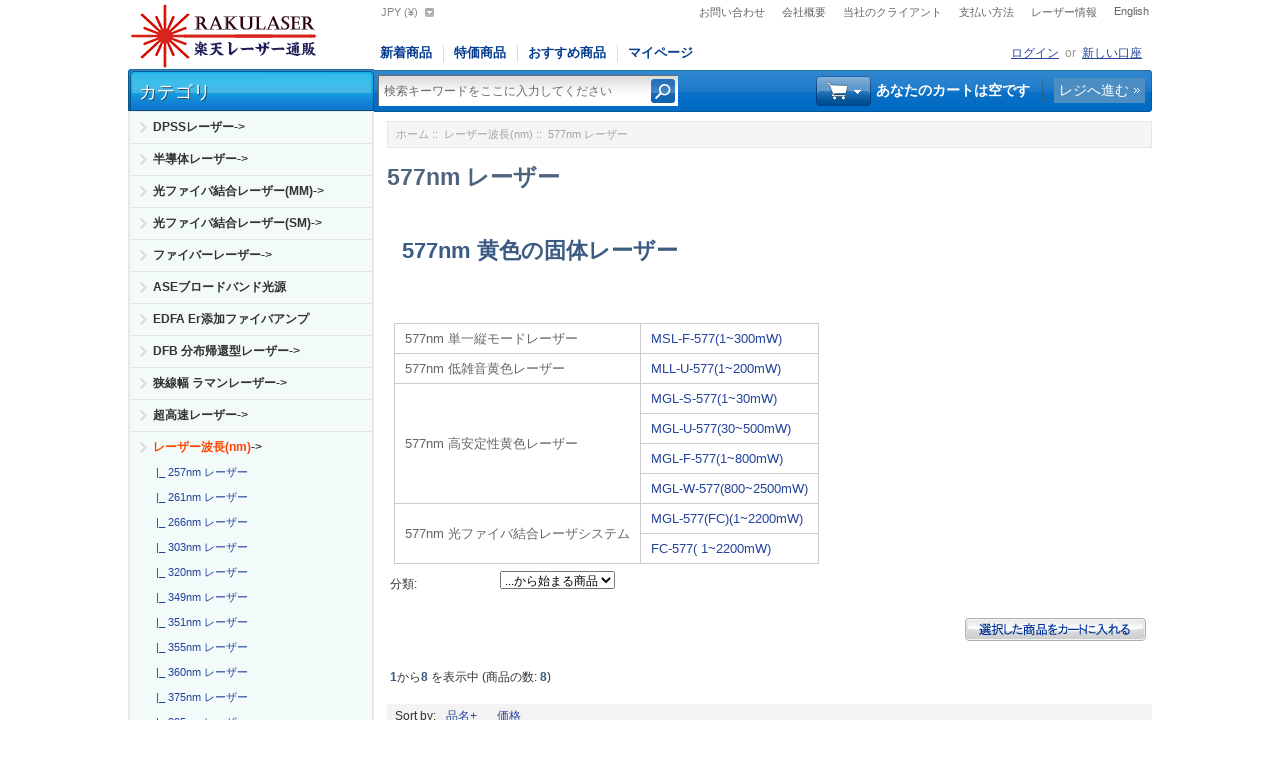

--- FILE ---
content_type: text/html; charset=utf-8
request_url: https://www.rakulaser.com/index.php?main_page=index&cPath=1_104&page=1&sort=2a
body_size: 96323
content:
<!DOCTYPE html>
<html dir="ltr" lang="ja">
<head>
<title>577nm レーザー</title>

<meta name="viewport" content="width=device-width, initial-scale=1.0" />

<meta http-equiv="Content-Type" content="text/html; charset=utf-8" />
<meta name="keywords" content="レーザー波長(nm) 半導体レーザー ファイバーレーザー レーザー保護メガネ ASEブロードバンド光源 EDFA Er添加ファイバアンプ 狭線幅 ラマンレーザー 光ファイバ結合レーザー(MM) 手動で微調整ステージ DPSSレーザー レーザーモジュール レーザーダイオード 光ファイバ結合レーザー(SM) 超高速レーザー DFB 分布帰還型レーザー レーザー部品 固体レーザ,ファイバ結合レーザ, 半導体 レーザー, レーザー光源,ase広帯域光源 , 577nm レーザー" />
<meta name="description" content="DPSSレーザー, 固体レーザ,ファイバ結合レーザ, 半導体 レーザー, レーザー光源   : 577nm レーザー" />
<meta name="author" content="RakuLaser" />


<base href="https://www.rakulaser.com/" />
<link rel="canonical" href="https://www.rakulaser.com/index.php?main_page=index&amp;cPath=1_104" />

<link rel="stylesheet" type="text/css" href="includes/templates/mobishop_blue/css/bootstrap-responsive.min.css" />


<link rel="stylesheet" type="text/css" href="includes/templates/mobishop_blue/css/style_bootstrap.min.css" />
<link rel="stylesheet" type="text/css" href="includes/templates/mobishop_blue/css/stylesheet-font-awesome.min.css" />
<link rel="stylesheet" type="text/css" href="includes/templates/mobishop_blue/css/stylesheet.css" />
<link rel="stylesheet" type="text/css" href="includes/templates/mobishop_blue/css/stylesheet_carousel.css" />
<link rel="stylesheet" type="text/css" href="includes/templates/mobishop_blue/css/stylesheet_columnar_pr.css" />
<link rel="stylesheet" type="text/css" href="includes/templates/mobishop_blue/css/stylesheet_css_buttons.css" />
<link rel="stylesheet" type="text/css" href="includes/templates/mobishop_blue/css/stylesheet_footer_menu.css" />
<link rel="stylesheet" type="text/css" href="includes/templates/mobishop_blue/css/stylesheet_login_header.css" />
<link rel="stylesheet" type="text/css" href="includes/templates/mobishop_blue/css/stylesheet_res_extra.css" />
<link rel="stylesheet" type="text/css" href="includes/templates/mobishop_blue/css/stylesheet_select_popup.css" />
<link rel="stylesheet" type="text/css" href="includes/templates/mobishop_blue/css/stylesheet_slider.css" />
<link rel="stylesheet" type="text/css" href="includes/templates/mobishop_blue/css/stylesheet_vert_categories_menu.css" />
<link rel="stylesheet" type="text/css" href="includes/templates/mobishop_blue/css/stylesheet_zen_lightbox.css" />
<script type="text/javascript" src="includes/templates/mobishop_blue/jscript/jscript__jquery.min.js"></script>
<script type="text/javascript" src="includes/templates/mobishop_blue/jscript/jscript_flexslider-min.js"></script>
<script type="text/javascript" src="includes/templates/mobishop_blue/jscript/jscript_jquery.cycle.js"></script>
<script type="text/javascript" src="includes/templates/mobishop_blue/jscript/jscript_menu_conf.js"></script>
<script type="text/javascript"><!--//<![CDATA[
if (typeof zcJS == "undefined" || !zcJS) {
  window.zcJS = { name: 'zcJS', version: '0.1.0.0' };
};

zcJS.ajax = function (options) {
  options.url = options.url.replace("&amp;", "&");
  var deferred = $.Deferred(function (d) {
      var securityToken = '3efcc0761f58dce6335865a751a1eecb';
      var defaults = {
          cache: false,
          type: 'POST',
          traditional: true,
          dataType: 'json',
          timeout: 5000,
          data: $.extend(true,{
            securityToken: securityToken
        }, options.data)
      },
      settings = $.extend(true, {}, defaults, options);

      d.done(settings.success);
      d.fail(settings.error);
      d.done(settings.complete);
      var jqXHRSettings = $.extend(true, {}, settings, {
          success: function (response, textStatus, jqXHR) {
            d.resolve(response, textStatus, jqXHR);
          },
          error: function (jqXHR, textStatus, errorThrown) {
              console.log(jqXHR);
              d.reject(jqXHR, textStatus, errorThrown);
          },
          complete: d.resolve
      });
      $.ajax(jqXHRSettings);
   }).fail(function(jqXHR, textStatus, errorThrown) {
   var response = jqXHR.getResponseHeader('status');
   var responseHtml = jqXHR.responseText;
   var contentType = jqXHR.getResponseHeader("content-type");
   switch (response)
     {
       case '403 Forbidden':
         var jsonResponse = JSON.parse(jqXHR.responseText);
         var errorType = jsonResponse.errorType;
         switch (errorType)
         {
           case 'ADMIN_BLOCK_WARNING':
           break;
           case 'AUTH_ERROR':
           break;
           case 'SECURITY_TOKEN':
           break;

           default:
             alert('An Internal Error of type '+errorType+' was received while processing an ajax call. The action you requested could not be completed.');
         }
       break;
       default:
        if (jqXHR.status === 200 && contentType.toLowerCase().indexOf("text/html") >= 0) {
         document.open();
         document.write(responseHtml);
         document.close();
         }
     }
   });

  var promise = deferred.promise();
  return promise;
};
zcJS.timer = function (options) {
  var defaults = {
    interval: 10000,
    startEvent: null,
    intervalEvent: null,
    stopEvent: null

},
  settings = $.extend(true, {}, defaults, options);

  var enabled = new Boolean(false);
  var timerId = 0;
  var mySelf;
  this.Start = function()
  {
      this.enabled = new Boolean(true);

      mySelf = this;
      mySelf.settings = settings;
      if (mySelf.enabled)
      {
          mySelf.timerId = setInterval(
          function()
          {
              if (mySelf.settings.intervalEvent)
              {
                mySelf.settings.intervalEvent(mySelf);
              }
          }, mySelf.settings.interval);
          if (mySelf.settings.startEvent)
          {
            mySelf.settings.startEvent(mySelf);
          }
      }
  };
  this.Stop = function()
  {
    mySelf.enabled = new Boolean(false);
    clearInterval(mySelf.timerId);
    if (mySelf.settings.stopEvent)
    {
      mySelf.settings.stopEvent(mySelf);
    }
  };
};
//]] --></script>

<link rel="stylesheet" type="text/css" href="includes/templates/mobishop_blue/css/responsive_theme.css" /><script type="text/javascript" src="/includes/templates/mobishop_blue/jscript/jquery.cxscroll.min.js"></script>
<link rel="stylesheet" type="text/css" href="/includes/templates/mobishop_blue/css/layout.css" />

	

<!-- Google tag (gtag.js) -->
<script async src="https://www.googletagmanager.com/gtag/js?id=G-5P1FRFXV18"></script>
<script>
  window.dataLayer = window.dataLayer || [];
  function gtag(){dataLayer.push(arguments);}
  gtag('js', new Date());

  gtag('config', 'G-5P1FRFXV18');
</script>



</head>

<body id="indexBody">





<div class="container-fluid body-bg">
<div class="body-upper-bg">

<div id="header_wrapper" class="row-fluid">

<div class="messages-st"></div>

<!--bof-header logo and navigation display-->
<div id="headerWrapper">

<!--bof-branding display-->
    <div id="logo"><a href="https://www.rakulaser.com/"><img src="includes/templates/mobishop_blue/images/logo.gif" alt="" width="200" height="70" /></a></div>
<!--eof-branding display-->


	<div>
<!--bof-header ezpage links-->
<div class="topper-menu float-right hidden-phone">
	<ul class="list-style-none">
				<li><a href="https://www.rakulaser.com/index.php?main_page=contact_us">お問い合わせ</a></li>
				<li><a href="https://www.rakulaser.com/index.php?main_page=page&amp;id=2">会社概要</a></li>
				<li><a href="https://www.rakulaser.com/index.php?main_page=page&amp;id=22">当社のクライアント</a></li>
				<li><a href="https://www.rakulaser.com/index.php?main_page=page&amp;id=3">支払い方法</a></li>
				<li><a href="https://www.rakulaser.com/news/" target="_blank">レーザー情報</a></li>
				<li><a href="https://www.nakulaser.com/" target="_blank">English</a></li>
			</ul>
</div>
	           <!-- Languages/currency -->
			   <div class="languages-wrapper">

				<div class="top-item visible-phone">
				 <a id="menu_more" class="item-icon" href="#">&nbsp;</a>
                 <div id="menu_more_popup" class="popup popup-win pull-right">
                 <img class="close-pic float-right" src="includes/templates/mobishop_blue/images/close_pic.gif" alt="close" />
					<!--bof-header ezpage links-->
											<ul class="list-style-none">
				<li><a href="https://www.rakulaser.com/index.php?main_page=contact_us">お問い合わせ</a></li>
				<li><a href="https://www.rakulaser.com/index.php?main_page=page&amp;id=2">会社概要</a></li>
				<li><a href="https://www.rakulaser.com/index.php?main_page=page&amp;id=22">当社のクライアント</a></li>
				<li><a href="https://www.rakulaser.com/index.php?main_page=page&amp;id=3">支払い方法</a></li>
				<li><a href="https://www.rakulaser.com/news/" target="_blank">レーザー情報</a></li>
				<li><a href="https://www.nakulaser.com/" target="_blank">English</a></li>
			</ul>
   					<hr />
														    <a href="https://www.rakulaser.com/index.php?main_page=login">ログイン</a>
					
					<!--eof-header ezpage links-->
                 </div>
                </div>


                              
			           
                                 <div class="currency">
                  <a href="#" id="currency_switcher">
<span class="visible-phone">¥</span>
<span class="hidden-phone">JPY&nbsp;(¥)</span>
</a>
                
                    <div id="currPopup" class="popup popup-win">
                      <img id="close-pic" class="close-pic float-right" src="includes/templates/mobishop_blue/images/close_pic.gif" alt="close" />
                      <ul class="list-popup">
                                                    <li><a href="/index.php?main_page=index&amp;cPath=1_104&amp;page=1&amp;sort=2a&amp;currency=JPY">JPY&nbsp;(¥)</a></li>
                                                    <li><a href="/index.php?main_page=index&amp;cPath=1_104&amp;page=1&amp;sort=2a&amp;currency=USD">US Dollar&nbsp;($)</a></li>
                                              </ul>
                    </div>

                  </div>
                                 
		       </div>  
<!--eof-header ezpage links-->


<div class="clearRight"></div>


<div id="top_nav">
<div id="tab_nav">
	<ul class="list-style-none">
		<li class=""><a href="index.php?main_page=products_new">新着商品</a></li>

		<li class=""><a href="index.php?main_page=specials">特価商品</a></li>

		<li class=""><a href="index.php?main_page=featured_products">おすすめ商品</a></li>

		<li class=""><a href="https://www.rakulaser.com/index.php?main_page=account">マイページ</a></li>
	</ul>
</div>
</div>

<div id="login_logout_section" class="float-right">
	    <a id="logindropd" href="https://www.rakulaser.com/index.php?main_page=login">ログイン</a>

		<div class="popup loginbox">
		<div id="Content" class="sideBoxContent"><form name="login_box" action="https://www.rakulaser.com/index.php?main_page=login&amp;action=process" method="post" id="loginFormSidebox"><input type="hidden" name="securityToken" value="3efcc0761f58dce6335865a751a1eecb" />Email:<br /><input type="text" name="email_address" size="24" /><br />Password:<br /><input type="password" name="password" size="24" /><br /><a href="https://www.rakulaser.com/index.php?main_page=password_forgotten">Forgotten Password</a><br /><a href="https://www.rakulaser.com/index.php?main_page=login">Create Account</a><br /><input type="hidden" name="securityToken" value="3efcc0761f58dce6335865a751a1eecb" /><div class="centeredContent"><input class="cssButton submit_button button  button_login" onmouseover="this.className='cssButtonHover  button_login button_loginHover'" onmouseout="this.className='cssButton submit_button button  button_login'" type="submit" value="ログイン" /></div></form></div>		</div>

	or    <a href="https://www.rakulaser.com/index.php?main_page=create_account">新しい口座</a>

</div>
<div class="clearBoth"></div>


</div>
<div class="clearBoth"></div>
	<!-- tools section -->
<div class="tools-wrp">
 <div id="tools_wrapper" class="align-center">
	<div id="search-panel">
		<div class="float-left td-search-header">
			<div class="search-header float-left">
	            <form name="quick_find_header" action="https://www.rakulaser.com/index.php?main_page=advanced_search_result" method="get"><input type="hidden" name="main_page" value="advanced_search_result" /><input type="hidden" name="search_in_description" value="1" /><div class="search-header-input"><input type="text" name="keyword" size="6" maxlength="30" value="検索キーワードをここに入力してください" onfocus="if (this.value == '検索キーワードをここに入力してください') this.value = '';" onblur="if (this.value == '') this.value = '検索キーワードをここに入力してください';" /></div><input class="button-search-header" type="image" src="includes/templates/mobishop_blue/images/search_header_button.gif" alt="search" /></form>	    		<div class="advanced_search float-left">
	                <a href="index.php?main_page=advanced_search">HEADER_ADVANCED_SEARCH</a>
	            </div>
			</div>
	    </div>
		<div class="cart-header-wrapper">
					  <!-- header cart section -->
					  <table class="align-center cart-header">
						<tr>
						   <td></td>
						   <td class="cart-img-td">
								<div id="cartBoxEmpty" class="cartBox"><a href="https://www.rakulaser.com/index.php?main_page=shopping_cart"><img class="cart-icon empty float-left" alt="" src="includes/templates/mobishop_blue/images/spacer.gif" /></a></div><span>あなたのカートは空です</span>		
						   </td>
						   <td id="delim"></td>
						   						   <td class="blue-link">
								<a href="https://www.rakulaser.com/index.php?main_page=checkout_shipping">レジへ進む</a>
						   </td>
						   						</tr>
					</table>
				</div>
	</div>
 </div>

<!-- mobile header -->
<div id="top_nav_mobile">
<div id="tab_nav_mobile">
	<ul class="list-style-none">
		<li class="tm-catalog ">
			<span class="dlm"></span>
			<a id="catalog"><img src="includes/templates/mobishop_blue/images/spacer.gif" width="50" height="50" alt="" /></a>
		</li>

		<li class="tm-account "><span class="dlm"></span><a href="https://www.rakulaser.com/index.php?main_page=account"><img src="includes/templates/mobishop_blue/images/spacer.gif" width="50" height="50" alt="" /></a></li>

		<li class="tm-cart "><span class="dlm"></span>
			<a class="cart-icon" href="https://www.rakulaser.com/index.php?main_page=shopping_cart"><img src="includes/templates/mobishop_blue/images/spacer.gif" width="50" height="50" alt="" />						</a>
		</li>

		<li class="tm-search "><span class="dlm"></span><a href="index.php?main_page=advanced_search"><img src="includes/templates/mobishop_blue/images/spacer.gif" width="50" height="50" alt="" /></a></li>
	</ul>
</div>
   <div id="categoriesPopup" class="sideBoxContent popup popup-win">
<div class="categories-top-list no-dots"><a class="category-top" href="https://www.rakulaser.com/index.php?main_page=index&amp;cPath=192">DPSSレーザー-&gt;</a></div>
<div class="categories-top-list "><a class="category-top" href="https://www.rakulaser.com/index.php?main_page=index&amp;cPath=2">半導体レーザー-&gt;</a></div>
<div class="categories-top-list "><a class="category-top" href="https://www.rakulaser.com/index.php?main_page=index&amp;cPath=35">光ファイバ結合レーザー(MM)-&gt;</a></div>
<div class="categories-top-list "><a class="category-top" href="https://www.rakulaser.com/index.php?main_page=index&amp;cPath=231">光ファイバ結合レーザー(SM)-&gt;</a></div>
<div class="categories-top-list "><a class="category-top" href="https://www.rakulaser.com/index.php?main_page=index&amp;cPath=6">ファイバーレーザー-&gt;</a></div>
<div class="categories-top-list "><a class="category-top" href="https://www.rakulaser.com/index.php?main_page=index&amp;cPath=14">ASEブロードバンド光源</a></div>
<div class="categories-top-list "><a class="category-top" href="https://www.rakulaser.com/index.php?main_page=index&amp;cPath=15">EDFA Er添加ファイバアンプ</a></div>
<div class="categories-top-list "><a class="category-top" href="https://www.rakulaser.com/index.php?main_page=index&amp;cPath=241">DFB 分布帰還型レーザー-&gt;</a></div>
<div class="categories-top-list "><a class="category-top" href="https://www.rakulaser.com/index.php?main_page=index&amp;cPath=16">狭線幅  ラマンレーザー-&gt;</a></div>
<div class="categories-top-list "><a class="category-top" href="https://www.rakulaser.com/index.php?main_page=index&amp;cPath=239">超高速レーザー-&gt;</a></div>
<div class="categories-top-list "><a class="category-top" href="https://www.rakulaser.com/index.php?main_page=index&amp;cPath=1"><span class="category-subs-parent">レーザー波長(nm)</span>-&gt;</a></div>
<div class="subcategory"><a class="category-products" href="https://www.rakulaser.com/index.php?main_page=index&amp;cPath=1_60">&nbsp;&nbsp;|_&nbsp;257nm レーザー</a></div>
<div class="subcategory"><a class="category-products" href="https://www.rakulaser.com/index.php?main_page=index&amp;cPath=1_61">&nbsp;&nbsp;|_&nbsp;261nm レーザー</a></div>
<div class="subcategory"><a class="category-products" href="https://www.rakulaser.com/index.php?main_page=index&amp;cPath=1_62">&nbsp;&nbsp;|_&nbsp;266nm レーザー</a></div>
<div class="subcategory"><a class="category-products" href="https://www.rakulaser.com/index.php?main_page=index&amp;cPath=1_63">&nbsp;&nbsp;|_&nbsp;303nm レーザー</a></div>
<div class="subcategory"><a class="category-products" href="https://www.rakulaser.com/index.php?main_page=index&amp;cPath=1_64">&nbsp;&nbsp;|_&nbsp;320nm レーザー</a></div>
<div class="subcategory"><a class="category-products" href="https://www.rakulaser.com/index.php?main_page=index&amp;cPath=1_65">&nbsp;&nbsp;|_&nbsp;349nm レーザー</a></div>
<div class="subcategory"><a class="category-products" href="https://www.rakulaser.com/index.php?main_page=index&amp;cPath=1_66">&nbsp;&nbsp;|_&nbsp;351nm レーザー</a></div>
<div class="subcategory"><a class="category-products" href="https://www.rakulaser.com/index.php?main_page=index&amp;cPath=1_3">&nbsp;&nbsp;|_&nbsp;355nm レーザー</a></div>
<div class="subcategory"><a class="category-products" href="https://www.rakulaser.com/index.php?main_page=index&amp;cPath=1_67">&nbsp;&nbsp;|_&nbsp;360nm レーザー</a></div>
<div class="subcategory"><a class="category-products" href="https://www.rakulaser.com/index.php?main_page=index&amp;cPath=1_68">&nbsp;&nbsp;|_&nbsp;375nm レーザー</a></div>
<div class="subcategory"><a class="category-products" href="https://www.rakulaser.com/index.php?main_page=index&amp;cPath=1_69">&nbsp;&nbsp;|_&nbsp;395nm レーザー</a></div>
<div class="subcategory"><a class="category-products" href="https://www.rakulaser.com/index.php?main_page=index&amp;cPath=1_70">&nbsp;&nbsp;|_&nbsp;397nm レーザー</a></div>
<div class="subcategory"><a class="category-products" href="https://www.rakulaser.com/index.php?main_page=index&amp;cPath=1_71">&nbsp;&nbsp;|_&nbsp;400nm レーザー</a></div>
<div class="subcategory"><a class="category-products" href="https://www.rakulaser.com/index.php?main_page=index&amp;cPath=1_19">&nbsp;&nbsp;|_&nbsp;405nm レーザー</a></div>
<div class="subcategory"><a class="category-products" href="https://www.rakulaser.com/index.php?main_page=index&amp;cPath=1_72">&nbsp;&nbsp;|_&nbsp;410nm レーザー</a></div>
<div class="subcategory"><a class="category-products" href="https://www.rakulaser.com/index.php?main_page=index&amp;cPath=1_73">&nbsp;&nbsp;|_&nbsp;415nm レーザー</a></div>
<div class="subcategory"><a class="category-products" href="https://www.rakulaser.com/index.php?main_page=index&amp;cPath=1_74">&nbsp;&nbsp;|_&nbsp;420nm レーザー</a></div>
<div class="subcategory"><a class="category-products" href="https://www.rakulaser.com/index.php?main_page=index&amp;cPath=1_75">&nbsp;&nbsp;|_&nbsp;430nm レーザー</a></div>
<div class="subcategory"><a class="category-products" href="https://www.rakulaser.com/index.php?main_page=index&amp;cPath=1_76">&nbsp;&nbsp;|_&nbsp;440nm レーザー</a></div>
<div class="subcategory"><a class="category-products" href="https://www.rakulaser.com/index.php?main_page=index&amp;cPath=1_77">&nbsp;&nbsp;|_&nbsp;442nm レーザー</a></div>
<div class="subcategory"><a class="category-products" href="https://www.rakulaser.com/index.php?main_page=index&amp;cPath=1_20">&nbsp;&nbsp;|_&nbsp;445nm レーザー</a></div>
<div class="subcategory"><a class="category-products" href="https://www.rakulaser.com/index.php?main_page=index&amp;cPath=1_78">&nbsp;&nbsp;|_&nbsp;447nm レーザー</a></div>
<div class="subcategory"><a class="category-products" href="https://www.rakulaser.com/index.php?main_page=index&amp;cPath=1_79">&nbsp;&nbsp;|_&nbsp;450nm レーザー</a></div>
<div class="subcategory"><a class="category-products" href="https://www.rakulaser.com/index.php?main_page=index&amp;cPath=1_80">&nbsp;&nbsp;|_&nbsp;454nm レーザー</a></div>
<div class="subcategory"><a class="category-products" href="https://www.rakulaser.com/index.php?main_page=index&amp;cPath=1_4">&nbsp;&nbsp;|_&nbsp;457nm レーザー</a></div>
<div class="subcategory"><a class="category-products" href="https://www.rakulaser.com/index.php?main_page=index&amp;cPath=1_81">&nbsp;&nbsp;|_&nbsp;460nm レーザー</a></div>
<div class="subcategory"><a class="category-products" href="https://www.rakulaser.com/index.php?main_page=index&amp;cPath=1_82">&nbsp;&nbsp;|_&nbsp;462nm レーザー</a></div>
<div class="subcategory"><a class="category-products" href="https://www.rakulaser.com/index.php?main_page=index&amp;cPath=1_83">&nbsp;&nbsp;|_&nbsp;465nm レーザー</a></div>
<div class="subcategory"><a class="category-products" href="https://www.rakulaser.com/index.php?main_page=index&amp;cPath=1_84">&nbsp;&nbsp;|_&nbsp;470nm レーザー</a></div>
<div class="subcategory"><a class="category-products" href="https://www.rakulaser.com/index.php?main_page=index&amp;cPath=1_85">&nbsp;&nbsp;|_&nbsp;473nm レーザー</a></div>
<div class="subcategory"><a class="category-products" href="https://www.rakulaser.com/index.php?main_page=index&amp;cPath=1_87">&nbsp;&nbsp;|_&nbsp;480nm レーザー</a></div>
<div class="subcategory"><a class="category-products" href="https://www.rakulaser.com/index.php?main_page=index&amp;cPath=1_86">&nbsp;&nbsp;|_&nbsp;488nm レーザー</a></div>
<div class="subcategory"><a class="category-products" href="https://www.rakulaser.com/index.php?main_page=index&amp;cPath=1_88">&nbsp;&nbsp;|_&nbsp;491nm レーザー</a></div>
<div class="subcategory"><a class="category-products" href="https://www.rakulaser.com/index.php?main_page=index&amp;cPath=1_89">&nbsp;&nbsp;|_&nbsp;501nm レーザー</a></div>
<div class="subcategory"><a class="category-products" href="https://www.rakulaser.com/index.php?main_page=index&amp;cPath=1_90">&nbsp;&nbsp;|_&nbsp;505nm レーザー</a></div>
<div class="subcategory"><a class="category-products" href="https://www.rakulaser.com/index.php?main_page=index&amp;cPath=1_91">&nbsp;&nbsp;|_&nbsp;510nm レーザー</a></div>
<div class="subcategory"><a class="category-products" href="https://www.rakulaser.com/index.php?main_page=index&amp;cPath=1_92">&nbsp;&nbsp;|_&nbsp;514nm レーザー</a></div>
<div class="subcategory"><a class="category-products" href="https://www.rakulaser.com/index.php?main_page=index&amp;cPath=1_93">&nbsp;&nbsp;|_&nbsp;515nm レーザー</a></div>
<div class="subcategory"><a class="category-products" href="https://www.rakulaser.com/index.php?main_page=index&amp;cPath=1_94">&nbsp;&nbsp;|_&nbsp;520nm レーザー</a></div>
<div class="subcategory"><a class="category-products" href="https://www.rakulaser.com/index.php?main_page=index&amp;cPath=1_95">&nbsp;&nbsp;|_&nbsp;522nm レーザー</a></div>
<div class="subcategory"><a class="category-products" href="https://www.rakulaser.com/index.php?main_page=index&amp;cPath=1_96">&nbsp;&nbsp;|_&nbsp;523nm レーザー</a></div>
<div class="subcategory"><a class="category-products" href="https://www.rakulaser.com/index.php?main_page=index&amp;cPath=1_97">&nbsp;&nbsp;|_&nbsp;526nm レーザー</a></div>
<div class="subcategory"><a class="category-products" href="https://www.rakulaser.com/index.php?main_page=index&amp;cPath=1_5">&nbsp;&nbsp;|_&nbsp;532nm レーザー</a></div>
<div class="subcategory"><a class="category-products" href="https://www.rakulaser.com/index.php?main_page=index&amp;cPath=1_98">&nbsp;&nbsp;|_&nbsp;543nm レーザー</a></div>
<div class="subcategory"><a class="category-products" href="https://www.rakulaser.com/index.php?main_page=index&amp;cPath=1_99">&nbsp;&nbsp;|_&nbsp;550nm レーザー</a></div>
<div class="subcategory"><a class="category-products" href="https://www.rakulaser.com/index.php?main_page=index&amp;cPath=1_100">&nbsp;&nbsp;|_&nbsp;552nm レーザー</a></div>
<div class="subcategory"><a class="category-products" href="https://www.rakulaser.com/index.php?main_page=index&amp;cPath=1_101">&nbsp;&nbsp;|_&nbsp;555nm レーザー</a></div>
<div class="subcategory"><a class="category-products" href="https://www.rakulaser.com/index.php?main_page=index&amp;cPath=1_102">&nbsp;&nbsp;|_&nbsp;556nm レーザー</a></div>
<div class="subcategory"><a class="category-products" href="https://www.rakulaser.com/index.php?main_page=index&amp;cPath=1_103">&nbsp;&nbsp;|_&nbsp;561nm レーザー</a></div>
<div class="subcategory"><a class="category-products" href="https://www.rakulaser.com/index.php?main_page=index&amp;cPath=1_104"><span class="category-subs-selected">&nbsp;&nbsp;|_&nbsp;577nm レーザー</span></a></div>
<div class="subcategory"><a class="category-products" href="https://www.rakulaser.com/index.php?main_page=index&amp;cPath=1_105">&nbsp;&nbsp;|_&nbsp;588nm レーザー</a></div>
<div class="subcategory"><a class="category-products" href="https://www.rakulaser.com/index.php?main_page=index&amp;cPath=1_106">&nbsp;&nbsp;|_&nbsp;589nm レーザー</a></div>
<div class="subcategory"><a class="category-products" href="https://www.rakulaser.com/index.php?main_page=index&amp;cPath=1_107">&nbsp;&nbsp;|_&nbsp;593nm レーザー</a></div>
<div class="subcategory"><a class="category-products" href="https://www.rakulaser.com/index.php?main_page=index&amp;cPath=1_108">&nbsp;&nbsp;|_&nbsp;604nm レーザー</a></div>
<div class="subcategory"><a class="category-products" href="https://www.rakulaser.com/index.php?main_page=index&amp;cPath=1_109">&nbsp;&nbsp;|_&nbsp;607nm レーザー</a></div>
<div class="subcategory"><a class="category-products" href="https://www.rakulaser.com/index.php?main_page=index&amp;cPath=1_110">&nbsp;&nbsp;|_&nbsp;622nm レーザー</a></div>
<div class="subcategory"><a class="category-products" href="https://www.rakulaser.com/index.php?main_page=index&amp;cPath=1_111">&nbsp;&nbsp;|_&nbsp;627nm レーザー</a></div>
<div class="subcategory"><a class="category-products" href="https://www.rakulaser.com/index.php?main_page=index&amp;cPath=1_112">&nbsp;&nbsp;|_&nbsp;633nm レーザー</a></div>
<div class="subcategory"><a class="category-products" href="https://www.rakulaser.com/index.php?main_page=index&amp;cPath=1_22">&nbsp;&nbsp;|_&nbsp;635nm レーザー</a></div>
<div class="subcategory"><a class="category-products" href="https://www.rakulaser.com/index.php?main_page=index&amp;cPath=1_113">&nbsp;&nbsp;|_&nbsp;637nm レーザー</a></div>
<div class="subcategory"><a class="category-products" href="https://www.rakulaser.com/index.php?main_page=index&amp;cPath=1_114">&nbsp;&nbsp;|_&nbsp;639nm レーザー</a></div>
<div class="subcategory"><a class="category-products" href="https://www.rakulaser.com/index.php?main_page=index&amp;cPath=1_115">&nbsp;&nbsp;|_&nbsp;640nm レーザー</a></div>
<div class="subcategory"><a class="category-products" href="https://www.rakulaser.com/index.php?main_page=index&amp;cPath=1_116">&nbsp;&nbsp;|_&nbsp;642nm レーザー</a></div>
<div class="subcategory"><a class="category-products" href="https://www.rakulaser.com/index.php?main_page=index&amp;cPath=1_117">&nbsp;&nbsp;|_&nbsp;650nm レーザー</a></div>
<div class="subcategory"><a class="category-products" href="https://www.rakulaser.com/index.php?main_page=index&amp;cPath=1_118">&nbsp;&nbsp;|_&nbsp;655nm レーザー</a></div>
<div class="subcategory"><a class="category-products" href="https://www.rakulaser.com/index.php?main_page=index&amp;cPath=1_128">&nbsp;&nbsp;|_&nbsp;656nm レーザー</a></div>
<div class="subcategory"><a class="category-products" href="https://www.rakulaser.com/index.php?main_page=index&amp;cPath=1_23">&nbsp;&nbsp;|_&nbsp;660nm レーザー</a></div>
<div class="subcategory"><a class="category-products" href="https://www.rakulaser.com/index.php?main_page=index&amp;cPath=1_129">&nbsp;&nbsp;|_&nbsp;665nm レーザー</a></div>
<div class="subcategory"><a class="category-products" href="https://www.rakulaser.com/index.php?main_page=index&amp;cPath=1_119">&nbsp;&nbsp;|_&nbsp;666nm レーザー</a></div>
<div class="subcategory"><a class="category-products" href="https://www.rakulaser.com/index.php?main_page=index&amp;cPath=1_120">&nbsp;&nbsp;|_&nbsp;671nm レーザー</a></div>
<div class="subcategory"><a class="category-products" href="https://www.rakulaser.com/index.php?main_page=index&amp;cPath=1_121">&nbsp;&nbsp;|_&nbsp;680nm レーザー</a></div>
<div class="subcategory"><a class="category-products" href="https://www.rakulaser.com/index.php?main_page=index&amp;cPath=1_122">&nbsp;&nbsp;|_&nbsp;685nm レーザー</a></div>
<div class="subcategory"><a class="category-products" href="https://www.rakulaser.com/index.php?main_page=index&amp;cPath=1_123">&nbsp;&nbsp;|_&nbsp;690nm レーザー</a></div>
<div class="subcategory"><a class="category-products" href="https://www.rakulaser.com/index.php?main_page=index&amp;cPath=1_124">&nbsp;&nbsp;|_&nbsp;705nm レーザー</a></div>
<div class="subcategory"><a class="category-products" href="https://www.rakulaser.com/index.php?main_page=index&amp;cPath=1_125">&nbsp;&nbsp;|_&nbsp;721nm レーザー</a></div>
<div class="subcategory"><a class="category-products" href="https://www.rakulaser.com/index.php?main_page=index&amp;cPath=1_126">&nbsp;&nbsp;|_&nbsp;730nm レーザー</a></div>
<div class="subcategory"><a class="category-products" href="https://www.rakulaser.com/index.php?main_page=index&amp;cPath=1_127">&nbsp;&nbsp;|_&nbsp;750nm レーザー</a></div>
<div class="subcategory"><a class="category-products" href="https://www.rakulaser.com/index.php?main_page=index&amp;cPath=1_130">&nbsp;&nbsp;|_&nbsp;760nm レーザー</a></div>
<div class="subcategory"><a class="category-products" href="https://www.rakulaser.com/index.php?main_page=index&amp;cPath=1_25">&nbsp;&nbsp;|_&nbsp;780nm レーザー</a></div>
<div class="subcategory"><a class="category-products" href="https://www.rakulaser.com/index.php?main_page=index&amp;cPath=1_131">&nbsp;&nbsp;|_&nbsp;785nm レーザー</a></div>
<div class="subcategory"><a class="category-products" href="https://www.rakulaser.com/index.php?main_page=index&amp;cPath=1_132">&nbsp;&nbsp;|_&nbsp;786nm レーザー</a></div>
<div class="subcategory"><a class="category-products" href="https://www.rakulaser.com/index.php?main_page=index&amp;cPath=1_133">&nbsp;&nbsp;|_&nbsp;793nm レーザー</a></div>
<div class="subcategory"><a class="category-products" href="https://www.rakulaser.com/index.php?main_page=index&amp;cPath=1_134">&nbsp;&nbsp;|_&nbsp;800nm レーザー</a></div>
<div class="subcategory"><a class="category-products" href="https://www.rakulaser.com/index.php?main_page=index&amp;cPath=1_135">&nbsp;&nbsp;|_&nbsp;808nm レーザー</a></div>
<div class="subcategory"><a class="category-products" href="https://www.rakulaser.com/index.php?main_page=index&amp;cPath=1_136">&nbsp;&nbsp;|_&nbsp;825nm レーザー</a></div>
<div class="subcategory"><a class="category-products" href="https://www.rakulaser.com/index.php?main_page=index&amp;cPath=1_27">&nbsp;&nbsp;|_&nbsp;830nm レーザー</a></div>
<div class="subcategory"><a class="category-products" href="https://www.rakulaser.com/index.php?main_page=index&amp;cPath=1_137">&nbsp;&nbsp;|_&nbsp;845nm レーザー</a></div>
<div class="subcategory"><a class="category-products" href="https://www.rakulaser.com/index.php?main_page=index&amp;cPath=1_28">&nbsp;&nbsp;|_&nbsp;850nm レーザー</a></div>
<div class="subcategory"><a class="category-products" href="https://www.rakulaser.com/index.php?main_page=index&amp;cPath=1_138">&nbsp;&nbsp;|_&nbsp;852nm レーザー</a></div>
<div class="subcategory"><a class="category-products" href="https://www.rakulaser.com/index.php?main_page=index&amp;cPath=1_29">&nbsp;&nbsp;|_&nbsp;860nm レーザー</a></div>
<div class="subcategory"><a class="category-products" href="https://www.rakulaser.com/index.php?main_page=index&amp;cPath=1_140">&nbsp;&nbsp;|_&nbsp;879nm レーザー</a></div>
<div class="subcategory"><a class="category-products" href="https://www.rakulaser.com/index.php?main_page=index&amp;cPath=1_141">&nbsp;&nbsp;|_&nbsp;880nm レーザー</a></div>
<div class="subcategory"><a class="category-products" href="https://www.rakulaser.com/index.php?main_page=index&amp;cPath=1_142">&nbsp;&nbsp;|_&nbsp;885nm レーザー</a></div>
<div class="subcategory"><a class="category-products" href="https://www.rakulaser.com/index.php?main_page=index&amp;cPath=1_143">&nbsp;&nbsp;|_&nbsp;905nm レーザー</a></div>
<div class="subcategory"><a class="category-products" href="https://www.rakulaser.com/index.php?main_page=index&amp;cPath=1_144">&nbsp;&nbsp;|_&nbsp;914nm レーザー</a></div>
<div class="subcategory"><a class="category-products" href="https://www.rakulaser.com/index.php?main_page=index&amp;cPath=1_145">&nbsp;&nbsp;|_&nbsp;915nm レーザー</a></div>
<div class="subcategory"><a class="category-products" href="https://www.rakulaser.com/index.php?main_page=index&amp;cPath=1_146">&nbsp;&nbsp;|_&nbsp;940nm レーザー</a></div>
<div class="subcategory"><a class="category-products" href="https://www.rakulaser.com/index.php?main_page=index&amp;cPath=1_147">&nbsp;&nbsp;|_&nbsp;946nm レーザー</a></div>
<div class="subcategory"><a class="category-products" href="https://www.rakulaser.com/index.php?main_page=index&amp;cPath=1_148">&nbsp;&nbsp;|_&nbsp;975nm レーザー</a></div>
<div class="subcategory"><a class="category-products" href="https://www.rakulaser.com/index.php?main_page=index&amp;cPath=1_149">&nbsp;&nbsp;|_&nbsp;980nm レーザー</a></div>
<div class="subcategory"><a class="category-products" href="https://www.rakulaser.com/index.php?main_page=index&amp;cPath=1_150">&nbsp;&nbsp;|_&nbsp;1030nm レーザー</a></div>
<div class="subcategory"><a class="category-products" href="https://www.rakulaser.com/index.php?main_page=index&amp;cPath=1_151">&nbsp;&nbsp;|_&nbsp;1040nm レーザー</a></div>
<div class="subcategory"><a class="category-products" href="https://www.rakulaser.com/index.php?main_page=index&amp;cPath=1_152">&nbsp;&nbsp;|_&nbsp;1047nm レーザー</a></div>
<div class="subcategory"><a class="category-products" href="https://www.rakulaser.com/index.php?main_page=index&amp;cPath=1_153">&nbsp;&nbsp;|_&nbsp;1053nm レーザー</a></div>
<div class="subcategory"><a class="category-products" href="https://www.rakulaser.com/index.php?main_page=index&amp;cPath=1_154">&nbsp;&nbsp;|_&nbsp;1060nm レーザー</a></div>
<div class="subcategory"><a class="category-products" href="https://www.rakulaser.com/index.php?main_page=index&amp;cPath=1_18">&nbsp;&nbsp;|_&nbsp;1064nm レーザー</a></div>
<div class="subcategory"><a class="category-products" href="https://www.rakulaser.com/index.php?main_page=index&amp;cPath=1_155">&nbsp;&nbsp;|_&nbsp;1085nm レーザー</a></div>
<div class="subcategory"><a class="category-products" href="https://www.rakulaser.com/index.php?main_page=index&amp;cPath=1_156">&nbsp;&nbsp;|_&nbsp;1105nm レーザー</a></div>
<div class="subcategory"><a class="category-products" href="https://www.rakulaser.com/index.php?main_page=index&amp;cPath=1_157">&nbsp;&nbsp;|_&nbsp;1112nm レーザー</a></div>
<div class="subcategory"><a class="category-products" href="https://www.rakulaser.com/index.php?main_page=index&amp;cPath=1_158">&nbsp;&nbsp;|_&nbsp;1120nm レーザー</a></div>
<div class="subcategory"><a class="category-products" href="https://www.rakulaser.com/index.php?main_page=index&amp;cPath=1_159">&nbsp;&nbsp;|_&nbsp;1122nm レーザー</a></div>
<div class="subcategory"><a class="category-products" href="https://www.rakulaser.com/index.php?main_page=index&amp;cPath=1_161">&nbsp;&nbsp;|_&nbsp;1177nm レーザー</a></div>
<div class="subcategory"><a class="category-products" href="https://www.rakulaser.com/index.php?main_page=index&amp;cPath=1_162">&nbsp;&nbsp;|_&nbsp;1208nm レーザー</a></div>
<div class="subcategory"><a class="category-products" href="https://www.rakulaser.com/index.php?main_page=index&amp;cPath=1_33">&nbsp;&nbsp;|_&nbsp;1310nm レーザー</a></div>
<div class="subcategory"><a class="category-products" href="https://www.rakulaser.com/index.php?main_page=index&amp;cPath=1_164">&nbsp;&nbsp;|_&nbsp;1313nm レーザー</a></div>
<div class="subcategory"><a class="category-products" href="https://www.rakulaser.com/index.php?main_page=index&amp;cPath=1_165">&nbsp;&nbsp;|_&nbsp;1319nm レーザー</a></div>
<div class="subcategory"><a class="category-products" href="https://www.rakulaser.com/index.php?main_page=index&amp;cPath=1_166">&nbsp;&nbsp;|_&nbsp;1342nm レーザー</a></div>
<div class="subcategory"><a class="category-products" href="https://www.rakulaser.com/index.php?main_page=index&amp;cPath=1_167">&nbsp;&nbsp;|_&nbsp;1413nm レーザー</a></div>
<div class="subcategory"><a class="category-products" href="https://www.rakulaser.com/index.php?main_page=index&amp;cPath=1_168">&nbsp;&nbsp;|_&nbsp;1444nm レーザー</a></div>
<div class="subcategory"><a class="category-products" href="https://www.rakulaser.com/index.php?main_page=index&amp;cPath=1_169">&nbsp;&nbsp;|_&nbsp;1450nm レーザー</a></div>
<div class="subcategory"><a class="category-products" href="https://www.rakulaser.com/index.php?main_page=index&amp;cPath=1_170">&nbsp;&nbsp;|_&nbsp;1470nm レーザー</a></div>
<div class="subcategory"><a class="category-products" href="https://www.rakulaser.com/index.php?main_page=index&amp;cPath=1_171">&nbsp;&nbsp;|_&nbsp;1532nm レーザー</a></div>
<div class="subcategory"><a class="category-products" href="https://www.rakulaser.com/index.php?main_page=index&amp;cPath=1_34">&nbsp;&nbsp;|_&nbsp;1550nm レーザー</a></div>
<div class="subcategory"><a class="category-products" href="https://www.rakulaser.com/index.php?main_page=index&amp;cPath=1_172">&nbsp;&nbsp;|_&nbsp;1573nm レーザー</a></div>
<div class="subcategory"><a class="category-products" href="https://www.rakulaser.com/index.php?main_page=index&amp;cPath=1_174">&nbsp;&nbsp;|_&nbsp;1645nm レーザー</a></div>
<div class="subcategory"><a class="category-products" href="https://www.rakulaser.com/index.php?main_page=index&amp;cPath=1_175">&nbsp;&nbsp;|_&nbsp;1850nm レーザー</a></div>
<div class="subcategory"><a class="category-products" href="https://www.rakulaser.com/index.php?main_page=index&amp;cPath=1_176">&nbsp;&nbsp;|_&nbsp;1870nm レーザー</a></div>
<div class="subcategory"><a class="category-products" href="https://www.rakulaser.com/index.php?main_page=index&amp;cPath=1_177">&nbsp;&nbsp;|_&nbsp;1900nm レーザー</a></div>
<div class="subcategory"><a class="category-products" href="https://www.rakulaser.com/index.php?main_page=index&amp;cPath=1_178">&nbsp;&nbsp;|_&nbsp;1910nm レーザー</a></div>
<div class="subcategory"><a class="category-products" href="https://www.rakulaser.com/index.php?main_page=index&amp;cPath=1_179">&nbsp;&nbsp;|_&nbsp;1940nm レーザー</a></div>
<div class="subcategory"><a class="category-products" href="https://www.rakulaser.com/index.php?main_page=index&amp;cPath=1_180">&nbsp;&nbsp;|_&nbsp;1990nm レーザー</a></div>
<div class="subcategory"><a class="category-products" href="https://www.rakulaser.com/index.php?main_page=index&amp;cPath=1_181">&nbsp;&nbsp;|_&nbsp;2096nm レーザー</a></div>
<div class="subcategory"><a class="category-products" href="https://www.rakulaser.com/index.php?main_page=index&amp;cPath=1_182">&nbsp;&nbsp;|_&nbsp;2200nm レーザー</a></div>
<div class="subcategory"><a class="category-products" href="https://www.rakulaser.com/index.php?main_page=index&amp;cPath=1_183">&nbsp;&nbsp;|_&nbsp;2796nm レーザー</a></div>
<div class="subcategory"><a class="category-products" href="https://www.rakulaser.com/index.php?main_page=index&amp;cPath=1_184">&nbsp;&nbsp;|_&nbsp;2940nm レーザー</a></div>
<div class="subcategory"><a class="category-products" href="https://www.rakulaser.com/index.php?main_page=index&amp;cPath=1_185">&nbsp;&nbsp;|_&nbsp;3800nm レーザー</a></div>
<div class="subcategory"><a class="category-products" href="https://www.rakulaser.com/index.php?main_page=index&amp;cPath=1_186">&nbsp;&nbsp;|_&nbsp;4800nm レーザー</a></div>
<div class="categories-top-list "><a class="category-top" href="https://www.rakulaser.com/index.php?main_page=index&amp;cPath=54">手動で微調整ステージ-&gt;</a></div>
<div class="categories-top-list "><a class="category-top" href="https://www.rakulaser.com/index.php?main_page=index&amp;cPath=8">レーザー保護メガネ</a></div>
<div class="categories-top-list "><a class="category-top" href="https://www.rakulaser.com/index.php?main_page=index&amp;cPath=228">レーザーモジュール</a></div>
<div class="categories-top-list "><a class="category-top" href="https://www.rakulaser.com/index.php?main_page=index&amp;cPath=229">レーザーダイオード</a></div>
<div class="categories-top-list "><a class="category-top" href="https://www.rakulaser.com/index.php?main_page=index&amp;cPath=265">レーザー部品</a></div>
<hr class="catBoxDivider" />
<a class="category-links" href="https://www.rakulaser.com/index.php?main_page=specials">特価商品 ...</a><br />
<a class="category-links" href="https://www.rakulaser.com/index.php?main_page=products_new">新着商品...</a><br />
<a class="category-links" href="https://www.rakulaser.com/index.php?main_page=products_all">全商品...</a>
</div></div>
<!-- /mobile header -->

<!-- cart popup -->
  <div id="cart_popup" class="cart-dropdown-wrapper popup">
	  <div class="cart-tab-wrapper"><img src="includes/templates/mobishop_blue/images/spacer.gif" width="1" height="1" alt="" /></div>
	  <div class="popup-border">
		 <div class="content-wrapper">
		   <div class="cart-scrolling-wrapper">
				<div><div class="cartBoxEmpty">カートは空です</div></div>		   </div>

		   <div class="popup-cart-link-box">
				<a href="https://www.rakulaser.com/index.php?main_page=shopping_cart">カートを見る</a>
				<a href="https://www.rakulaser.com/index.php?main_page=checkout_shipping">レジへ進む</a>
		   </div>
		 </div>
	  </div>
  </div>
<!-- /cart popup -->

</div>
<!-- /tools section -->
</div>
</div>

<div class="mainWrapper row-fluid">
<div class="span20">

<!-- table-->
<div class="row-fluid" id="contentMainWrapper">


 <div class="span5" id="navColumnOne">
	<div class="float-left" id="navColumnOneWrapper"><!--// bof: categories //-->
<div class="leftBoxContainer" id="categories" style="width: 150px">
<div class="sidebox-header-left main-sidebox-header-left"><h3 class="leftBoxHeading main-sidebox-header-right" id="categoriesHeading">カテゴリ</h3></div>
<div id="categoriesContent" class="sideBoxContent">
<div class="categories-top-list no-dots"><a class="category-top" href="https://www.rakulaser.com/index.php?main_page=index&amp;cPath=192">DPSSレーザー-&gt;</a></div>
<div class="categories-top-list "><a class="category-top" href="https://www.rakulaser.com/index.php?main_page=index&amp;cPath=2">半導体レーザー-&gt;</a></div>
<div class="categories-top-list "><a class="category-top" href="https://www.rakulaser.com/index.php?main_page=index&amp;cPath=35">光ファイバ結合レーザー(MM)-&gt;</a></div>
<div class="categories-top-list "><a class="category-top" href="https://www.rakulaser.com/index.php?main_page=index&amp;cPath=231">光ファイバ結合レーザー(SM)-&gt;</a></div>
<div class="categories-top-list "><a class="category-top" href="https://www.rakulaser.com/index.php?main_page=index&amp;cPath=6">ファイバーレーザー-&gt;</a></div>
<div class="categories-top-list "><a class="category-top" href="https://www.rakulaser.com/index.php?main_page=index&amp;cPath=14">ASEブロードバンド光源</a></div>
<div class="categories-top-list "><a class="category-top" href="https://www.rakulaser.com/index.php?main_page=index&amp;cPath=15">EDFA Er添加ファイバアンプ</a></div>
<div class="categories-top-list "><a class="category-top" href="https://www.rakulaser.com/index.php?main_page=index&amp;cPath=241">DFB 分布帰還型レーザー-&gt;</a></div>
<div class="categories-top-list "><a class="category-top" href="https://www.rakulaser.com/index.php?main_page=index&amp;cPath=16">狭線幅  ラマンレーザー-&gt;</a></div>
<div class="categories-top-list "><a class="category-top" href="https://www.rakulaser.com/index.php?main_page=index&amp;cPath=239">超高速レーザー-&gt;</a></div>
<div class="categories-top-list "><a class="category-top" href="https://www.rakulaser.com/index.php?main_page=index&amp;cPath=1"><span class="category-subs-parent">レーザー波長(nm)</span>-&gt;</a></div>
<div class="subcategory"><a class="category-products" href="https://www.rakulaser.com/index.php?main_page=index&amp;cPath=1_60">&nbsp;&nbsp;|_&nbsp;257nm レーザー</a></div>
<div class="subcategory"><a class="category-products" href="https://www.rakulaser.com/index.php?main_page=index&amp;cPath=1_61">&nbsp;&nbsp;|_&nbsp;261nm レーザー</a></div>
<div class="subcategory"><a class="category-products" href="https://www.rakulaser.com/index.php?main_page=index&amp;cPath=1_62">&nbsp;&nbsp;|_&nbsp;266nm レーザー</a></div>
<div class="subcategory"><a class="category-products" href="https://www.rakulaser.com/index.php?main_page=index&amp;cPath=1_63">&nbsp;&nbsp;|_&nbsp;303nm レーザー</a></div>
<div class="subcategory"><a class="category-products" href="https://www.rakulaser.com/index.php?main_page=index&amp;cPath=1_64">&nbsp;&nbsp;|_&nbsp;320nm レーザー</a></div>
<div class="subcategory"><a class="category-products" href="https://www.rakulaser.com/index.php?main_page=index&amp;cPath=1_65">&nbsp;&nbsp;|_&nbsp;349nm レーザー</a></div>
<div class="subcategory"><a class="category-products" href="https://www.rakulaser.com/index.php?main_page=index&amp;cPath=1_66">&nbsp;&nbsp;|_&nbsp;351nm レーザー</a></div>
<div class="subcategory"><a class="category-products" href="https://www.rakulaser.com/index.php?main_page=index&amp;cPath=1_3">&nbsp;&nbsp;|_&nbsp;355nm レーザー</a></div>
<div class="subcategory"><a class="category-products" href="https://www.rakulaser.com/index.php?main_page=index&amp;cPath=1_67">&nbsp;&nbsp;|_&nbsp;360nm レーザー</a></div>
<div class="subcategory"><a class="category-products" href="https://www.rakulaser.com/index.php?main_page=index&amp;cPath=1_68">&nbsp;&nbsp;|_&nbsp;375nm レーザー</a></div>
<div class="subcategory"><a class="category-products" href="https://www.rakulaser.com/index.php?main_page=index&amp;cPath=1_69">&nbsp;&nbsp;|_&nbsp;395nm レーザー</a></div>
<div class="subcategory"><a class="category-products" href="https://www.rakulaser.com/index.php?main_page=index&amp;cPath=1_70">&nbsp;&nbsp;|_&nbsp;397nm レーザー</a></div>
<div class="subcategory"><a class="category-products" href="https://www.rakulaser.com/index.php?main_page=index&amp;cPath=1_71">&nbsp;&nbsp;|_&nbsp;400nm レーザー</a></div>
<div class="subcategory"><a class="category-products" href="https://www.rakulaser.com/index.php?main_page=index&amp;cPath=1_19">&nbsp;&nbsp;|_&nbsp;405nm レーザー</a></div>
<div class="subcategory"><a class="category-products" href="https://www.rakulaser.com/index.php?main_page=index&amp;cPath=1_72">&nbsp;&nbsp;|_&nbsp;410nm レーザー</a></div>
<div class="subcategory"><a class="category-products" href="https://www.rakulaser.com/index.php?main_page=index&amp;cPath=1_73">&nbsp;&nbsp;|_&nbsp;415nm レーザー</a></div>
<div class="subcategory"><a class="category-products" href="https://www.rakulaser.com/index.php?main_page=index&amp;cPath=1_74">&nbsp;&nbsp;|_&nbsp;420nm レーザー</a></div>
<div class="subcategory"><a class="category-products" href="https://www.rakulaser.com/index.php?main_page=index&amp;cPath=1_75">&nbsp;&nbsp;|_&nbsp;430nm レーザー</a></div>
<div class="subcategory"><a class="category-products" href="https://www.rakulaser.com/index.php?main_page=index&amp;cPath=1_76">&nbsp;&nbsp;|_&nbsp;440nm レーザー</a></div>
<div class="subcategory"><a class="category-products" href="https://www.rakulaser.com/index.php?main_page=index&amp;cPath=1_77">&nbsp;&nbsp;|_&nbsp;442nm レーザー</a></div>
<div class="subcategory"><a class="category-products" href="https://www.rakulaser.com/index.php?main_page=index&amp;cPath=1_20">&nbsp;&nbsp;|_&nbsp;445nm レーザー</a></div>
<div class="subcategory"><a class="category-products" href="https://www.rakulaser.com/index.php?main_page=index&amp;cPath=1_78">&nbsp;&nbsp;|_&nbsp;447nm レーザー</a></div>
<div class="subcategory"><a class="category-products" href="https://www.rakulaser.com/index.php?main_page=index&amp;cPath=1_79">&nbsp;&nbsp;|_&nbsp;450nm レーザー</a></div>
<div class="subcategory"><a class="category-products" href="https://www.rakulaser.com/index.php?main_page=index&amp;cPath=1_80">&nbsp;&nbsp;|_&nbsp;454nm レーザー</a></div>
<div class="subcategory"><a class="category-products" href="https://www.rakulaser.com/index.php?main_page=index&amp;cPath=1_4">&nbsp;&nbsp;|_&nbsp;457nm レーザー</a></div>
<div class="subcategory"><a class="category-products" href="https://www.rakulaser.com/index.php?main_page=index&amp;cPath=1_81">&nbsp;&nbsp;|_&nbsp;460nm レーザー</a></div>
<div class="subcategory"><a class="category-products" href="https://www.rakulaser.com/index.php?main_page=index&amp;cPath=1_82">&nbsp;&nbsp;|_&nbsp;462nm レーザー</a></div>
<div class="subcategory"><a class="category-products" href="https://www.rakulaser.com/index.php?main_page=index&amp;cPath=1_83">&nbsp;&nbsp;|_&nbsp;465nm レーザー</a></div>
<div class="subcategory"><a class="category-products" href="https://www.rakulaser.com/index.php?main_page=index&amp;cPath=1_84">&nbsp;&nbsp;|_&nbsp;470nm レーザー</a></div>
<div class="subcategory"><a class="category-products" href="https://www.rakulaser.com/index.php?main_page=index&amp;cPath=1_85">&nbsp;&nbsp;|_&nbsp;473nm レーザー</a></div>
<div class="subcategory"><a class="category-products" href="https://www.rakulaser.com/index.php?main_page=index&amp;cPath=1_87">&nbsp;&nbsp;|_&nbsp;480nm レーザー</a></div>
<div class="subcategory"><a class="category-products" href="https://www.rakulaser.com/index.php?main_page=index&amp;cPath=1_86">&nbsp;&nbsp;|_&nbsp;488nm レーザー</a></div>
<div class="subcategory"><a class="category-products" href="https://www.rakulaser.com/index.php?main_page=index&amp;cPath=1_88">&nbsp;&nbsp;|_&nbsp;491nm レーザー</a></div>
<div class="subcategory"><a class="category-products" href="https://www.rakulaser.com/index.php?main_page=index&amp;cPath=1_89">&nbsp;&nbsp;|_&nbsp;501nm レーザー</a></div>
<div class="subcategory"><a class="category-products" href="https://www.rakulaser.com/index.php?main_page=index&amp;cPath=1_90">&nbsp;&nbsp;|_&nbsp;505nm レーザー</a></div>
<div class="subcategory"><a class="category-products" href="https://www.rakulaser.com/index.php?main_page=index&amp;cPath=1_91">&nbsp;&nbsp;|_&nbsp;510nm レーザー</a></div>
<div class="subcategory"><a class="category-products" href="https://www.rakulaser.com/index.php?main_page=index&amp;cPath=1_92">&nbsp;&nbsp;|_&nbsp;514nm レーザー</a></div>
<div class="subcategory"><a class="category-products" href="https://www.rakulaser.com/index.php?main_page=index&amp;cPath=1_93">&nbsp;&nbsp;|_&nbsp;515nm レーザー</a></div>
<div class="subcategory"><a class="category-products" href="https://www.rakulaser.com/index.php?main_page=index&amp;cPath=1_94">&nbsp;&nbsp;|_&nbsp;520nm レーザー</a></div>
<div class="subcategory"><a class="category-products" href="https://www.rakulaser.com/index.php?main_page=index&amp;cPath=1_95">&nbsp;&nbsp;|_&nbsp;522nm レーザー</a></div>
<div class="subcategory"><a class="category-products" href="https://www.rakulaser.com/index.php?main_page=index&amp;cPath=1_96">&nbsp;&nbsp;|_&nbsp;523nm レーザー</a></div>
<div class="subcategory"><a class="category-products" href="https://www.rakulaser.com/index.php?main_page=index&amp;cPath=1_97">&nbsp;&nbsp;|_&nbsp;526nm レーザー</a></div>
<div class="subcategory"><a class="category-products" href="https://www.rakulaser.com/index.php?main_page=index&amp;cPath=1_5">&nbsp;&nbsp;|_&nbsp;532nm レーザー</a></div>
<div class="subcategory"><a class="category-products" href="https://www.rakulaser.com/index.php?main_page=index&amp;cPath=1_98">&nbsp;&nbsp;|_&nbsp;543nm レーザー</a></div>
<div class="subcategory"><a class="category-products" href="https://www.rakulaser.com/index.php?main_page=index&amp;cPath=1_99">&nbsp;&nbsp;|_&nbsp;550nm レーザー</a></div>
<div class="subcategory"><a class="category-products" href="https://www.rakulaser.com/index.php?main_page=index&amp;cPath=1_100">&nbsp;&nbsp;|_&nbsp;552nm レーザー</a></div>
<div class="subcategory"><a class="category-products" href="https://www.rakulaser.com/index.php?main_page=index&amp;cPath=1_101">&nbsp;&nbsp;|_&nbsp;555nm レーザー</a></div>
<div class="subcategory"><a class="category-products" href="https://www.rakulaser.com/index.php?main_page=index&amp;cPath=1_102">&nbsp;&nbsp;|_&nbsp;556nm レーザー</a></div>
<div class="subcategory"><a class="category-products" href="https://www.rakulaser.com/index.php?main_page=index&amp;cPath=1_103">&nbsp;&nbsp;|_&nbsp;561nm レーザー</a></div>
<div class="subcategory"><a class="category-products" href="https://www.rakulaser.com/index.php?main_page=index&amp;cPath=1_104"><span class="category-subs-selected">&nbsp;&nbsp;|_&nbsp;577nm レーザー</span></a></div>
<div class="subcategory"><a class="category-products" href="https://www.rakulaser.com/index.php?main_page=index&amp;cPath=1_105">&nbsp;&nbsp;|_&nbsp;588nm レーザー</a></div>
<div class="subcategory"><a class="category-products" href="https://www.rakulaser.com/index.php?main_page=index&amp;cPath=1_106">&nbsp;&nbsp;|_&nbsp;589nm レーザー</a></div>
<div class="subcategory"><a class="category-products" href="https://www.rakulaser.com/index.php?main_page=index&amp;cPath=1_107">&nbsp;&nbsp;|_&nbsp;593nm レーザー</a></div>
<div class="subcategory"><a class="category-products" href="https://www.rakulaser.com/index.php?main_page=index&amp;cPath=1_108">&nbsp;&nbsp;|_&nbsp;604nm レーザー</a></div>
<div class="subcategory"><a class="category-products" href="https://www.rakulaser.com/index.php?main_page=index&amp;cPath=1_109">&nbsp;&nbsp;|_&nbsp;607nm レーザー</a></div>
<div class="subcategory"><a class="category-products" href="https://www.rakulaser.com/index.php?main_page=index&amp;cPath=1_110">&nbsp;&nbsp;|_&nbsp;622nm レーザー</a></div>
<div class="subcategory"><a class="category-products" href="https://www.rakulaser.com/index.php?main_page=index&amp;cPath=1_111">&nbsp;&nbsp;|_&nbsp;627nm レーザー</a></div>
<div class="subcategory"><a class="category-products" href="https://www.rakulaser.com/index.php?main_page=index&amp;cPath=1_112">&nbsp;&nbsp;|_&nbsp;633nm レーザー</a></div>
<div class="subcategory"><a class="category-products" href="https://www.rakulaser.com/index.php?main_page=index&amp;cPath=1_22">&nbsp;&nbsp;|_&nbsp;635nm レーザー</a></div>
<div class="subcategory"><a class="category-products" href="https://www.rakulaser.com/index.php?main_page=index&amp;cPath=1_113">&nbsp;&nbsp;|_&nbsp;637nm レーザー</a></div>
<div class="subcategory"><a class="category-products" href="https://www.rakulaser.com/index.php?main_page=index&amp;cPath=1_114">&nbsp;&nbsp;|_&nbsp;639nm レーザー</a></div>
<div class="subcategory"><a class="category-products" href="https://www.rakulaser.com/index.php?main_page=index&amp;cPath=1_115">&nbsp;&nbsp;|_&nbsp;640nm レーザー</a></div>
<div class="subcategory"><a class="category-products" href="https://www.rakulaser.com/index.php?main_page=index&amp;cPath=1_116">&nbsp;&nbsp;|_&nbsp;642nm レーザー</a></div>
<div class="subcategory"><a class="category-products" href="https://www.rakulaser.com/index.php?main_page=index&amp;cPath=1_117">&nbsp;&nbsp;|_&nbsp;650nm レーザー</a></div>
<div class="subcategory"><a class="category-products" href="https://www.rakulaser.com/index.php?main_page=index&amp;cPath=1_118">&nbsp;&nbsp;|_&nbsp;655nm レーザー</a></div>
<div class="subcategory"><a class="category-products" href="https://www.rakulaser.com/index.php?main_page=index&amp;cPath=1_128">&nbsp;&nbsp;|_&nbsp;656nm レーザー</a></div>
<div class="subcategory"><a class="category-products" href="https://www.rakulaser.com/index.php?main_page=index&amp;cPath=1_23">&nbsp;&nbsp;|_&nbsp;660nm レーザー</a></div>
<div class="subcategory"><a class="category-products" href="https://www.rakulaser.com/index.php?main_page=index&amp;cPath=1_129">&nbsp;&nbsp;|_&nbsp;665nm レーザー</a></div>
<div class="subcategory"><a class="category-products" href="https://www.rakulaser.com/index.php?main_page=index&amp;cPath=1_119">&nbsp;&nbsp;|_&nbsp;666nm レーザー</a></div>
<div class="subcategory"><a class="category-products" href="https://www.rakulaser.com/index.php?main_page=index&amp;cPath=1_120">&nbsp;&nbsp;|_&nbsp;671nm レーザー</a></div>
<div class="subcategory"><a class="category-products" href="https://www.rakulaser.com/index.php?main_page=index&amp;cPath=1_121">&nbsp;&nbsp;|_&nbsp;680nm レーザー</a></div>
<div class="subcategory"><a class="category-products" href="https://www.rakulaser.com/index.php?main_page=index&amp;cPath=1_122">&nbsp;&nbsp;|_&nbsp;685nm レーザー</a></div>
<div class="subcategory"><a class="category-products" href="https://www.rakulaser.com/index.php?main_page=index&amp;cPath=1_123">&nbsp;&nbsp;|_&nbsp;690nm レーザー</a></div>
<div class="subcategory"><a class="category-products" href="https://www.rakulaser.com/index.php?main_page=index&amp;cPath=1_124">&nbsp;&nbsp;|_&nbsp;705nm レーザー</a></div>
<div class="subcategory"><a class="category-products" href="https://www.rakulaser.com/index.php?main_page=index&amp;cPath=1_125">&nbsp;&nbsp;|_&nbsp;721nm レーザー</a></div>
<div class="subcategory"><a class="category-products" href="https://www.rakulaser.com/index.php?main_page=index&amp;cPath=1_126">&nbsp;&nbsp;|_&nbsp;730nm レーザー</a></div>
<div class="subcategory"><a class="category-products" href="https://www.rakulaser.com/index.php?main_page=index&amp;cPath=1_127">&nbsp;&nbsp;|_&nbsp;750nm レーザー</a></div>
<div class="subcategory"><a class="category-products" href="https://www.rakulaser.com/index.php?main_page=index&amp;cPath=1_130">&nbsp;&nbsp;|_&nbsp;760nm レーザー</a></div>
<div class="subcategory"><a class="category-products" href="https://www.rakulaser.com/index.php?main_page=index&amp;cPath=1_25">&nbsp;&nbsp;|_&nbsp;780nm レーザー</a></div>
<div class="subcategory"><a class="category-products" href="https://www.rakulaser.com/index.php?main_page=index&amp;cPath=1_131">&nbsp;&nbsp;|_&nbsp;785nm レーザー</a></div>
<div class="subcategory"><a class="category-products" href="https://www.rakulaser.com/index.php?main_page=index&amp;cPath=1_132">&nbsp;&nbsp;|_&nbsp;786nm レーザー</a></div>
<div class="subcategory"><a class="category-products" href="https://www.rakulaser.com/index.php?main_page=index&amp;cPath=1_133">&nbsp;&nbsp;|_&nbsp;793nm レーザー</a></div>
<div class="subcategory"><a class="category-products" href="https://www.rakulaser.com/index.php?main_page=index&amp;cPath=1_134">&nbsp;&nbsp;|_&nbsp;800nm レーザー</a></div>
<div class="subcategory"><a class="category-products" href="https://www.rakulaser.com/index.php?main_page=index&amp;cPath=1_135">&nbsp;&nbsp;|_&nbsp;808nm レーザー</a></div>
<div class="subcategory"><a class="category-products" href="https://www.rakulaser.com/index.php?main_page=index&amp;cPath=1_136">&nbsp;&nbsp;|_&nbsp;825nm レーザー</a></div>
<div class="subcategory"><a class="category-products" href="https://www.rakulaser.com/index.php?main_page=index&amp;cPath=1_27">&nbsp;&nbsp;|_&nbsp;830nm レーザー</a></div>
<div class="subcategory"><a class="category-products" href="https://www.rakulaser.com/index.php?main_page=index&amp;cPath=1_137">&nbsp;&nbsp;|_&nbsp;845nm レーザー</a></div>
<div class="subcategory"><a class="category-products" href="https://www.rakulaser.com/index.php?main_page=index&amp;cPath=1_28">&nbsp;&nbsp;|_&nbsp;850nm レーザー</a></div>
<div class="subcategory"><a class="category-products" href="https://www.rakulaser.com/index.php?main_page=index&amp;cPath=1_138">&nbsp;&nbsp;|_&nbsp;852nm レーザー</a></div>
<div class="subcategory"><a class="category-products" href="https://www.rakulaser.com/index.php?main_page=index&amp;cPath=1_29">&nbsp;&nbsp;|_&nbsp;860nm レーザー</a></div>
<div class="subcategory"><a class="category-products" href="https://www.rakulaser.com/index.php?main_page=index&amp;cPath=1_140">&nbsp;&nbsp;|_&nbsp;879nm レーザー</a></div>
<div class="subcategory"><a class="category-products" href="https://www.rakulaser.com/index.php?main_page=index&amp;cPath=1_141">&nbsp;&nbsp;|_&nbsp;880nm レーザー</a></div>
<div class="subcategory"><a class="category-products" href="https://www.rakulaser.com/index.php?main_page=index&amp;cPath=1_142">&nbsp;&nbsp;|_&nbsp;885nm レーザー</a></div>
<div class="subcategory"><a class="category-products" href="https://www.rakulaser.com/index.php?main_page=index&amp;cPath=1_143">&nbsp;&nbsp;|_&nbsp;905nm レーザー</a></div>
<div class="subcategory"><a class="category-products" href="https://www.rakulaser.com/index.php?main_page=index&amp;cPath=1_144">&nbsp;&nbsp;|_&nbsp;914nm レーザー</a></div>
<div class="subcategory"><a class="category-products" href="https://www.rakulaser.com/index.php?main_page=index&amp;cPath=1_145">&nbsp;&nbsp;|_&nbsp;915nm レーザー</a></div>
<div class="subcategory"><a class="category-products" href="https://www.rakulaser.com/index.php?main_page=index&amp;cPath=1_146">&nbsp;&nbsp;|_&nbsp;940nm レーザー</a></div>
<div class="subcategory"><a class="category-products" href="https://www.rakulaser.com/index.php?main_page=index&amp;cPath=1_147">&nbsp;&nbsp;|_&nbsp;946nm レーザー</a></div>
<div class="subcategory"><a class="category-products" href="https://www.rakulaser.com/index.php?main_page=index&amp;cPath=1_148">&nbsp;&nbsp;|_&nbsp;975nm レーザー</a></div>
<div class="subcategory"><a class="category-products" href="https://www.rakulaser.com/index.php?main_page=index&amp;cPath=1_149">&nbsp;&nbsp;|_&nbsp;980nm レーザー</a></div>
<div class="subcategory"><a class="category-products" href="https://www.rakulaser.com/index.php?main_page=index&amp;cPath=1_150">&nbsp;&nbsp;|_&nbsp;1030nm レーザー</a></div>
<div class="subcategory"><a class="category-products" href="https://www.rakulaser.com/index.php?main_page=index&amp;cPath=1_151">&nbsp;&nbsp;|_&nbsp;1040nm レーザー</a></div>
<div class="subcategory"><a class="category-products" href="https://www.rakulaser.com/index.php?main_page=index&amp;cPath=1_152">&nbsp;&nbsp;|_&nbsp;1047nm レーザー</a></div>
<div class="subcategory"><a class="category-products" href="https://www.rakulaser.com/index.php?main_page=index&amp;cPath=1_153">&nbsp;&nbsp;|_&nbsp;1053nm レーザー</a></div>
<div class="subcategory"><a class="category-products" href="https://www.rakulaser.com/index.php?main_page=index&amp;cPath=1_154">&nbsp;&nbsp;|_&nbsp;1060nm レーザー</a></div>
<div class="subcategory"><a class="category-products" href="https://www.rakulaser.com/index.php?main_page=index&amp;cPath=1_18">&nbsp;&nbsp;|_&nbsp;1064nm レーザー</a></div>
<div class="subcategory"><a class="category-products" href="https://www.rakulaser.com/index.php?main_page=index&amp;cPath=1_155">&nbsp;&nbsp;|_&nbsp;1085nm レーザー</a></div>
<div class="subcategory"><a class="category-products" href="https://www.rakulaser.com/index.php?main_page=index&amp;cPath=1_156">&nbsp;&nbsp;|_&nbsp;1105nm レーザー</a></div>
<div class="subcategory"><a class="category-products" href="https://www.rakulaser.com/index.php?main_page=index&amp;cPath=1_157">&nbsp;&nbsp;|_&nbsp;1112nm レーザー</a></div>
<div class="subcategory"><a class="category-products" href="https://www.rakulaser.com/index.php?main_page=index&amp;cPath=1_158">&nbsp;&nbsp;|_&nbsp;1120nm レーザー</a></div>
<div class="subcategory"><a class="category-products" href="https://www.rakulaser.com/index.php?main_page=index&amp;cPath=1_159">&nbsp;&nbsp;|_&nbsp;1122nm レーザー</a></div>
<div class="subcategory"><a class="category-products" href="https://www.rakulaser.com/index.php?main_page=index&amp;cPath=1_161">&nbsp;&nbsp;|_&nbsp;1177nm レーザー</a></div>
<div class="subcategory"><a class="category-products" href="https://www.rakulaser.com/index.php?main_page=index&amp;cPath=1_162">&nbsp;&nbsp;|_&nbsp;1208nm レーザー</a></div>
<div class="subcategory"><a class="category-products" href="https://www.rakulaser.com/index.php?main_page=index&amp;cPath=1_33">&nbsp;&nbsp;|_&nbsp;1310nm レーザー</a></div>
<div class="subcategory"><a class="category-products" href="https://www.rakulaser.com/index.php?main_page=index&amp;cPath=1_164">&nbsp;&nbsp;|_&nbsp;1313nm レーザー</a></div>
<div class="subcategory"><a class="category-products" href="https://www.rakulaser.com/index.php?main_page=index&amp;cPath=1_165">&nbsp;&nbsp;|_&nbsp;1319nm レーザー</a></div>
<div class="subcategory"><a class="category-products" href="https://www.rakulaser.com/index.php?main_page=index&amp;cPath=1_166">&nbsp;&nbsp;|_&nbsp;1342nm レーザー</a></div>
<div class="subcategory"><a class="category-products" href="https://www.rakulaser.com/index.php?main_page=index&amp;cPath=1_167">&nbsp;&nbsp;|_&nbsp;1413nm レーザー</a></div>
<div class="subcategory"><a class="category-products" href="https://www.rakulaser.com/index.php?main_page=index&amp;cPath=1_168">&nbsp;&nbsp;|_&nbsp;1444nm レーザー</a></div>
<div class="subcategory"><a class="category-products" href="https://www.rakulaser.com/index.php?main_page=index&amp;cPath=1_169">&nbsp;&nbsp;|_&nbsp;1450nm レーザー</a></div>
<div class="subcategory"><a class="category-products" href="https://www.rakulaser.com/index.php?main_page=index&amp;cPath=1_170">&nbsp;&nbsp;|_&nbsp;1470nm レーザー</a></div>
<div class="subcategory"><a class="category-products" href="https://www.rakulaser.com/index.php?main_page=index&amp;cPath=1_171">&nbsp;&nbsp;|_&nbsp;1532nm レーザー</a></div>
<div class="subcategory"><a class="category-products" href="https://www.rakulaser.com/index.php?main_page=index&amp;cPath=1_34">&nbsp;&nbsp;|_&nbsp;1550nm レーザー</a></div>
<div class="subcategory"><a class="category-products" href="https://www.rakulaser.com/index.php?main_page=index&amp;cPath=1_172">&nbsp;&nbsp;|_&nbsp;1573nm レーザー</a></div>
<div class="subcategory"><a class="category-products" href="https://www.rakulaser.com/index.php?main_page=index&amp;cPath=1_174">&nbsp;&nbsp;|_&nbsp;1645nm レーザー</a></div>
<div class="subcategory"><a class="category-products" href="https://www.rakulaser.com/index.php?main_page=index&amp;cPath=1_175">&nbsp;&nbsp;|_&nbsp;1850nm レーザー</a></div>
<div class="subcategory"><a class="category-products" href="https://www.rakulaser.com/index.php?main_page=index&amp;cPath=1_176">&nbsp;&nbsp;|_&nbsp;1870nm レーザー</a></div>
<div class="subcategory"><a class="category-products" href="https://www.rakulaser.com/index.php?main_page=index&amp;cPath=1_177">&nbsp;&nbsp;|_&nbsp;1900nm レーザー</a></div>
<div class="subcategory"><a class="category-products" href="https://www.rakulaser.com/index.php?main_page=index&amp;cPath=1_178">&nbsp;&nbsp;|_&nbsp;1910nm レーザー</a></div>
<div class="subcategory"><a class="category-products" href="https://www.rakulaser.com/index.php?main_page=index&amp;cPath=1_179">&nbsp;&nbsp;|_&nbsp;1940nm レーザー</a></div>
<div class="subcategory"><a class="category-products" href="https://www.rakulaser.com/index.php?main_page=index&amp;cPath=1_180">&nbsp;&nbsp;|_&nbsp;1990nm レーザー</a></div>
<div class="subcategory"><a class="category-products" href="https://www.rakulaser.com/index.php?main_page=index&amp;cPath=1_181">&nbsp;&nbsp;|_&nbsp;2096nm レーザー</a></div>
<div class="subcategory"><a class="category-products" href="https://www.rakulaser.com/index.php?main_page=index&amp;cPath=1_182">&nbsp;&nbsp;|_&nbsp;2200nm レーザー</a></div>
<div class="subcategory"><a class="category-products" href="https://www.rakulaser.com/index.php?main_page=index&amp;cPath=1_183">&nbsp;&nbsp;|_&nbsp;2796nm レーザー</a></div>
<div class="subcategory"><a class="category-products" href="https://www.rakulaser.com/index.php?main_page=index&amp;cPath=1_184">&nbsp;&nbsp;|_&nbsp;2940nm レーザー</a></div>
<div class="subcategory"><a class="category-products" href="https://www.rakulaser.com/index.php?main_page=index&amp;cPath=1_185">&nbsp;&nbsp;|_&nbsp;3800nm レーザー</a></div>
<div class="subcategory"><a class="category-products" href="https://www.rakulaser.com/index.php?main_page=index&amp;cPath=1_186">&nbsp;&nbsp;|_&nbsp;4800nm レーザー</a></div>
<div class="categories-top-list "><a class="category-top" href="https://www.rakulaser.com/index.php?main_page=index&amp;cPath=54">手動で微調整ステージ-&gt;</a></div>
<div class="categories-top-list "><a class="category-top" href="https://www.rakulaser.com/index.php?main_page=index&amp;cPath=8">レーザー保護メガネ</a></div>
<div class="categories-top-list "><a class="category-top" href="https://www.rakulaser.com/index.php?main_page=index&amp;cPath=228">レーザーモジュール</a></div>
<div class="categories-top-list "><a class="category-top" href="https://www.rakulaser.com/index.php?main_page=index&amp;cPath=229">レーザーダイオード</a></div>
<div class="categories-top-list "><a class="category-top" href="https://www.rakulaser.com/index.php?main_page=index&amp;cPath=265">レーザー部品</a></div>
<hr class="catBoxDivider" />
<a class="category-links" href="https://www.rakulaser.com/index.php?main_page=specials">特価商品 ...</a><br />
<a class="category-links" href="https://www.rakulaser.com/index.php?main_page=products_new">新着商品...</a><br />
<a class="category-links" href="https://www.rakulaser.com/index.php?main_page=products_all">全商品...</a>
</div></div>
<!--// eof: categories //-->
<!--// bof: bestsellers //-->
<div class="leftBoxContainer" id="bestsellers" style="width: 150px">
<div class="sidebox-header-left "><h3 class="leftBoxHeading " id="bestsellersHeading">ベストセラー</h3></div>
<div id="bestsellersContent" class="sideBoxContent">
<div class="wrapper">
<ul>
<li><a href="https://www.rakulaser.com/index.php?main_page=product_info&amp;products_id=143">レーザモジュールとファイバ結合...</a></li>
</ul>
</div>
</div></div>
<!--// eof: bestsellers //-->
<!--// bof: ezpages //-->
<div class="leftBoxContainer" id="ezpages" style="width: 150px">
<div class="sidebox-header-left "><h3 class="leftBoxHeading " id="ezpagesHeading">重要なリンク</h3></div>
<div id="ezpagesContent" class="sideBoxContent">
<ul style="margin: 0; padding: 0; list-style-type: none;">
<li><a href="https://www.rakulaser.com/index.php?main_page=contact_us">お問い合わせ</a></li>
<li><a href="https://www.rakulaser.com/index.php?main_page=page&amp;id=2">会社概要</a></li>
<li><a href="https://www.rakulaser.com/index.php?main_page=page&amp;id=22">当社のクライアント</a></li>
<li><a href="https://www.rakulaser.com/index.php?main_page=page&amp;id=3">支払い方法</a></li>
<li><a href="https://www.rakulaser.com/index.php?main_page=page&amp;id=5">FAQs</a></li>
<li><a href="https://www.rakulaser.com/index.php?main_page=page&amp;id=6">返金方法について</a></li>
<li><a href="https://www.rakulaser.com/index.php?main_page=page&amp;id=8">クレーム＆提案</a></li>
<li><a href="https://www.rakulaser.com/index.php?main_page=page&amp;id=7">送料無料</a></li>
<li><a href="https://www.rakulaser.com/news/" target="_blank">レーザー情報</a></li>
<li><a href="https://www.rakulaser.com/news/category/laser-video" target="_blank">レーザービデオ</a></li>
<li><a href="https://www.rakulaser.com/index.php?main_page=site_map">サイトマップ</a></li>
<li><a href="https://www.rakulaser.com/index.php?main_page=conditions">ご利用規約</a></li>
<li><a href="https://www.rakulaser.com/index.php?main_page=privacy">個人情報保護方針</a></li>
<li><a href="https://www.rakulaser.com/index.php?main_page=shippinginfo">配送と返品について</a></li>
</ul>
</div></div>
<!--// eof: ezpages //-->
</div>
 </div>

<div class="span15" id="columnCenter">
<!-- bof  breadcrumb -->
    <div id="navBreadCrumb">  <a href="https://www.rakulaser.com/">ホーム</a>&nbsp;::&nbsp;
  <a href="https://www.rakulaser.com/index.php?main_page=index&amp;cPath=1">レーザー波長(nm)</a>&nbsp;::&nbsp;
577nm レーザー
</div>
<!-- eof breadcrumb -->

<!-- bof upload alerts -->
<!-- eof upload alerts -->

<div class="centerColumn" id="indexProductList">

<h1 id="productListHeading">577nm レーザー</h1>


<div id="indexProductListCatDescription" class="content"><p><span style="font-size:22px;"><strong>577nm 黄色の固体レーザー</strong></span><br />
&nbsp;</p>

<div class="product-table">
<table>
	<tbody>
		<tr>
			<td>577nm 単一縦モードレーザー</td>
			<td><a href="https://www.rakulaser.com/index.php?main_page=product_info&amp;cPath=1_96&amp;products_id=493" target="_blank">MSL-F-577(1~300mW)</a></td>
		</tr>
		<tr>
			<td>577nm 低雑音黄色レーザー</td>
			<td><a href="https://www.rakulaser.com/index.php?main_page=product_info&amp;cPath=1_85&amp;products_id=494" target="_blank">MLL-U-577(1~200mW)</a></td>
		</tr>
		<tr>
			<td rowspan="4">577nm 高安定性黄色レーザー</td>
			<td><a href="https://www.rakulaser.com/index.php?main_page=product_info&amp;cPath=1_96&amp;products_id=495" target="_blank">MGL-S-577(1~30mW)</a></td>
		</tr>
		<tr>
			<td><a href="https://www.rakulaser.com/index.php?main_page=product_info&amp;cPath=1_96&amp;products_id=496" target="_blank">MGL-U-577(30~500mW)</a></td>
		</tr>
		<tr>
			<td><a href="https://www.rakulaser.com/index.php?main_page=product_info&amp;cPath=1_96&amp;products_id=497" target="_blank">MGL-F-577(1~800mW)</a></td>
		</tr>
		<tr>
			<td><a 8="" href="https://www.rakulaser.com/index.php?main_page=product_info&amp;cPath=1_96&amp;products_id=498" target="_blank">MGL-W-577(800~2500mW)</a></td>
		</tr>
		<tr>
			<td rowspan="2">577nm 光ファイバ結合レーザシステム</td>
			<td><a href="https://www.rakulaser.com/index.php?main_page=product_info&amp;cPath=1_3&amp;products_id=143" target="_blank&quot;">MGL-577(FC)(1~2200mW)</a></td>
		</tr>
		<tr>
			<td><a href="https://www.rakulaser.com/index.php?main_page=product_info&amp;cPath=1_3&amp;products_id=144" target="_blank&quot;">FC-577( 1~2200mW)</a></td>
		</tr>
	</tbody>
</table>
</div></div>


<form name="filter" action="https://www.rakulaser.com/index.php?main_page=index" method="get"><label class="inputLabel">分類:</label><input type="hidden" name="main_page" value="index" /><input type="hidden" name="cPath" value="1_104" /><input type="hidden" name="sort" value="2a" /><select id="select-alpha_filter_id" name="alpha_filter_id" onchange="this.form.submit()">
  <option value="0">...から始まる商品</option>
  <option value="65">A</option>
  <option value="66">B</option>
  <option value="67">C</option>
  <option value="68">D</option>
  <option value="69">E</option>
  <option value="70">F</option>
  <option value="71">G</option>
  <option value="72">H</option>
  <option value="73">I</option>
  <option value="74">J</option>
  <option value="75">K</option>
  <option value="76">L</option>
  <option value="77">M</option>
  <option value="78">N</option>
  <option value="79">O</option>
  <option value="80">P</option>
  <option value="81">Q</option>
  <option value="82">R</option>
  <option value="83">S</option>
  <option value="84">T</option>
  <option value="85">U</option>
  <option value="86">V</option>
  <option value="87">W</option>
  <option value="88">X</option>
  <option value="89">Y</option>
  <option value="90">Z</option>
  <option value="48">0</option>
  <option value="49">1</option>
  <option value="50">2</option>
  <option value="51">3</option>
  <option value="52">4</option>
  <option value="53">5</option>
  <option value="54">6</option>
  <option value="55">7</option>
  <option value="56">8</option>
  <option value="57">9</option>
</select>
</form>
<br class="clearBoth" />

<form name="multiple_products_cart_quantity" action="https://www.rakulaser.com/index.php?main_page=index&amp;cPath=1_104&amp;page=1&amp;sort=2a&amp;action=multiple_products_add_product" method="post" enctype="multipart/form-data"><input type="hidden" name="securityToken" value="3efcc0761f58dce6335865a751a1eecb" />

<div id="productListing">
<div class="buttonRow forward"><input type="image" src="includes/templates/mobishop_blue/buttons/japanese/button_add_selected.gif" alt="選択した商品をカートに入れる" title=" 選択した商品をカートに入れる " id="submit1" name="submit1" /></div>
<br class="clearBoth" />

<div id="productsListingTopNumber" class="navSplitPagesResult back"><strong>1</strong>から<strong>8</strong> を表示中 (商品の数: <strong>8</strong>)</div>
<div id="productsListingListingTopLinks" class="navSplitPagesLinks forward"> </div>
<br class="clearBoth" />

<div id="gridSorter"><span>Sort by: </span><ul><li class="item"><a href="https://www.rakulaser.com/index.php?main_page=index&amp;cPath=1_104&amp;page=1&amp;sort=2d" title="商品の並べ替え 降順 by 品名" class="productListing-heading">品名+</a></li><li class="item"><a href="https://www.rakulaser.com/index.php?main_page=index&amp;cPath=1_104&amp;page=1&amp;sort=3a" title="商品の並べ替え 昇順 by 価格" class="productListing-heading">価格</a></li></ul></div>

    <div class="centerBoxContentsProducts centeredContent back" style="width:33%;"><div class="c-product-wrp"><a href="https://www.rakulaser.com/index.php?main_page=product_info&amp;products_id=498"><img src="images/515nm MGL-W-515 (1).jpg" alt="577nm 高の安定性黄色レーザ 800~2500mW" title=" 577nm 高の安定性黄色レーザ 800~2500mW " width="150" height="150" class="listingProductImage" /></a><h3 class="itemTitle"><a href="https://www.rakulaser.com/index.php?main_page=product_info&amp;products_id=498">577nm 高の安定性黄色レーザ 800~2500mW</a></h3><div class="listingDescription">577nm 高の安定性黄色レーザ 800~2500mW 特長: 1.2.5Wまでの出力電力 2.TEC冷却システム 3.軽量でコンパクトなデザイン 4.良好なビームプロファイル 5.広い動作温度 6.最高の信頼性と寿命 7.低コストで簡単操作 応用: 1.コリメーション 2.レーザー治療...</div><span class="cp-price"><span class="productBasePrice">¥15,206&#20870;</span></span>追加: <input type="text" name="products_id[498]" value="0" size="4" /><br /></div></div>
    <div class="centerBoxContentsProducts centeredContent back" style="width:33%;"><div class="c-product-wrp"><a href="https://www.rakulaser.com/index.php?main_page=product_info&amp;products_id=144"><img src="images/355nm FC-355 (1).jpg" alt="ファイバ結合レーザシステム" title=" ファイバ結合レーザシステム " width="150" height="150" class="listingProductImage" /></a><h3 class="itemTitle"><a href="https://www.rakulaser.com/index.php?main_page=product_info&amp;products_id=144">ファイバ結合レーザシステム</a></h3><div class="listingDescription">ファイバ結合レーザシステム The FC series (Fiber Coupling Laser System) have integrated laser diode, laser cavity, fiber coupling optics, laser power supply, LD...</div><span class="cp-price"><span class="productBasePrice">¥15,206&#20870;</span></span>追加: <input type="text" name="products_id[144]" value="0" size="4" /><br /></div></div>
    <div class="centerBoxContentsProducts centeredContent back" style="width:33%;"><div class="c-product-wrp"><a href="https://www.rakulaser.com/index.php?main_page=product_info&amp;products_id=143"><img src="images/355nm MPL-355(FC) (4).jpg" alt="レーザモジュールとファイバ結合" title=" レーザモジュールとファイバ結合 " width="150" height="150" class="listingProductImage" /></a><h3 class="itemTitle"><a href="https://www.rakulaser.com/index.php?main_page=product_info&amp;products_id=143">レーザモジュールとファイバ結合</a></h3><div class="listingDescription">レーザモジュールとファイバ結合 All series&nbsp;laser modules can be fiber coupled with different core diameter MM fiber or SM fiber. You have &nbsp;to refer to the...</div><span class="cp-price"><span class="productBasePrice">¥15,206&#20870;</span></span>追加: <input type="text" name="products_id[143]" value="0" size="4" /><br /></div></div>

    <div class="centerBoxContentsProducts centeredContent back" style="width:33%;"><div class="c-product-wrp"><a href="https://www.rakulaser.com/index.php?main_page=product_info&amp;products_id=497"><img src="images/577nm MSL-F-577 (1).jpg" alt="低コスト操作簡単577nm 高の安定性黄色レーザ 1~800mW" title=" 低コスト操作簡単577nm 高の安定性黄色レーザ 1~800mW " width="150" height="150" class="listingProductImage" /></a><h3 class="itemTitle"><a href="https://www.rakulaser.com/index.php?main_page=product_info&amp;products_id=497">低コスト操作簡単577nm 高の安定性黄色レーザ 1~800mW</a></h3><div class="listingDescription">低コスト操作簡単577nm 高の安定性黄色レーザ 1~800mW&nbsp; 特長: 1.超コンパクト 2.長い寿命 3.費用対効果 4.操作簡単 応用: 1.コリメーション 2.レーザー治療 3.科学実験 4.光学機器 5.レーザーディスプレイ 6.レーザー照明ショー [注意] 1. This...</div><span class="cp-price"><span class="productBasePrice">¥15,206&#20870;</span></span>追加: <input type="text" name="products_id[497]" value="0" size="4" /><br /></div></div>
    <div class="centerBoxContentsProducts centeredContent back" style="width:33%;"><div class="c-product-wrp"><a href="https://www.rakulaser.com/index.php?main_page=product_info&amp;products_id=495"><img src="images/543nm MGL-S-543 (1).jpg" alt="小さいサイズ 577nm 固体状態安定性の高い黄色レーザ 1~30mW" title=" 小さいサイズ 577nm 固体状態安定性の高い黄色レーザ 1~30mW " width="150" height="150" class="listingProductImage" /></a><h3 class="itemTitle"><a href="https://www.rakulaser.com/index.php?main_page=product_info&amp;products_id=495">小さいサイズ 577nm 固体状態安定性の高い黄色レーザ 1~30mW</a></h3><div class="listingDescription">小さいサイズ 577nm 固体状態安定性の高い黄色レーザ 1~30mW 特長: 1.超コンパクト 2.小さいサイズ 3.長い寿命 4.費用対効果 5.操作簡単 特長: 1.コリメーション 2.レーザー治療 3.科学実験 4.光学機器 5.レーザーディスプレイ 6.レーザー照明ショー &nbsp;...</div><span class="cp-price"><span class="productBasePrice">¥15,206&#20870;</span></span>追加: <input type="text" name="products_id[495]" value="0" size="4" /><br /></div></div>
    <div class="centerBoxContentsProducts centeredContent back" style="width:33%;"><div class="c-product-wrp"><a href="https://www.rakulaser.com/index.php?main_page=product_info&amp;products_id=496"><img src="images/457nm MLL-U-457 (1).jpg" alt="操作簡単577nm 高の安定性黄色レーザ 30~500mW" title=" 操作簡単577nm 高の安定性黄色レーザ 30~500mW " width="150" height="150" class="listingProductImage" /></a><h3 class="itemTitle"><a href="https://www.rakulaser.com/index.php?main_page=product_info&amp;products_id=496">操作簡単577nm 高の安定性黄色レーザ 30~500mW</a></h3><div class="listingDescription">操作簡単577nm 高の安定性黄色レーザ 30~500mW&nbsp; 特長: 1.超コンパクト 2.長い寿命 3.費用対効果 4.操作簡単 応用: 1.コリメーション 2.レーザー治療 3.科学実験 4.光学機器 5.レーザーディスプレイ 6.レーザー照明ショー &nbsp; [注意] 1....</div><span class="cp-price"><span class="productBasePrice">¥15,206&#20870;</span></span>追加: <input type="text" name="products_id[496]" value="0" size="4" /><br /></div></div>

    <div class="centerBoxContentsProducts centeredContent back" style="width:33%;"><div class="c-product-wrp"><a href="https://www.rakulaser.com/index.php?main_page=product_info&amp;products_id=493"><img src="images/577nm MSL-F-577 (1).jpg" alt="長い寿命 577nm 単一縦モード黄色レーザー 1~300mW" title=" 長い寿命 577nm 単一縦モード黄色レーザー 1~300mW " width="150" height="150" class="listingProductImage" /></a><h3 class="itemTitle"><a href="https://www.rakulaser.com/index.php?main_page=product_info&amp;products_id=493">長い寿命 577nm 単一縦モード黄色レーザー 1~300mW</a></h3><div class="listingDescription">長い寿命 577nm 単一縦モード黄色レーザー 1~300mW 特長: 1. 超小型| Ultra compact 2.長い寿命| Long lifetime 3. 低コスト| Low Cost 4.操作簡単| Easy operating 応用: 1.DNA シークエンシング 2.流れ細胞儀...</div><span class="cp-price"><span class="productBasePrice">¥15,206&#20870;</span></span>追加: <input type="text" name="products_id[493]" value="0" size="4" /><br /></div></div>
    <div class="centerBoxContentsProducts centeredContent back" style="width:33%;"><div class="c-product-wrp"><a href="https://www.rakulaser.com/index.php?main_page=product_info&amp;products_id=494"><img src="images/457nm MLL-U-457 (1).jpg" alt="高い安定性577nm低雑音 DPSS 黄色レーザ1~200mW" title=" 高い安定性577nm低雑音 DPSS 黄色レーザ1~200mW " width="150" height="150" class="listingProductImage" /></a><h3 class="itemTitle"><a href="https://www.rakulaser.com/index.php?main_page=product_info&amp;products_id=494">高い安定性577nm低雑音 DPSS 黄色レーザ1~200mW</a></h3><div class="listingDescription">高い安定性577nm低雑音 DPSS 黄色レーザ1~200mW 特長: 1. 超小型| Ultra compact 2.長い寿命| Long lifetime 3. 低コスト| Low Cost 4.操作簡単| Easy operating 応用: 1.科学実験 2.医療測定 3.楽器...</div><span class="cp-price"><span class="productBasePrice">¥15,206&#20870;</span></span>追加: <input type="text" name="products_id[494]" value="0" size="4" /><br /></div></div>
 
<div class="clearBoth"></div>

<div id="productsListingBottomNumber" class="navSplitPagesResult back"><strong>1</strong>から<strong>8</strong> を表示中 (商品の数: <strong>8</strong>)</div>
<div  id="productsListingListingBottomLinks" class="navSplitPagesLinks forward"> </div>
<br class="clearBoth" />

<div class="buttonRow forward"><input type="image" src="includes/templates/mobishop_blue/buttons/japanese/button_add_selected.gif" alt="選択した商品をカートに入れる" title=" 選択した商品をカートに入れる " id="submit2" name="submit1" /></div>
<br class="clearBoth" />
</div>

</form>










<!-- bof: featured products  -->
<!-- eof: featured products  -->













</div>

</div>

</div>
<!-- /table-->

</div>
</div>
</div>
</div>
<!--bof- banner #6 display -->
<!--eof- banner #6 display -->
<div class="container-fluid">


<div class="body-bg">
<div class="mainWrapper">

<div class="bottom-wrapper">

	<div id="footer">
	<!--bof-navigation display -->
		<div id="navSuppWrapper">

<!--------------b:vincent, our customers------------------------------------------------------------->
<table class="bottom-columns">
<tbody>
<tr>
<td class="menuTitle">
弊社のお客様
</td>
</tr>

<tr>
<td >
<div id="pic_list_footer" class="scroll_horizontal">
					<div class="box">
						<ul class="list">
							<li><a href="index.php"><img alt="Rakulaser customers" src="/images/rakulaser customers (1).jpg"></a></li>							
							<li><a href="index.php"><img alt="Rakulaser customers" src="/images/rakulaser customers (2).jpg"></a></li>
							<li><a href="index.php"><img alt="Rakulaser customers" src="/images/rakulaser customers (3).jpg"></a></li>
							<li><a href="index.php"><img alt="Rakulaser customers" src="/images/rakulaser customers (4).jpg"></a></li>
							<li><a href="index.php"><img alt="Rakulaser customers" src="/images/rakulaser customers (5).jpg"></a></li>
							<li><a href="index.php"><img alt="Rakulaser customers" src="/images/rakulaser customers (6).jpg"></a></li>
							<li><a href="index.php"><img alt="Rakulaser customers" src="/images/rakulaser customers (7).jpg"></a></li>
							<li><a href="index.php"><img alt="Rakulaser customers" src="/images/rakulaser customers (8).jpg"></a></li>
							<li><a href="index.php"><img alt="Rakulaser customers" src="/images/rakulaser customers (9).jpg"></a></li>
							<li><a href="index.php"><img alt="Rakulaser customers" src="/images/rakulaser customers (10).jpg"></a></li>
							<li><a href="index.php"><img alt="Rakulaser customers" src="/images/rakulaser customers (11).jpg"></a></li>
							<li><a href="index.php"><img alt="Rakulaser customers" src="/images/rakulaser customers (12).jpg"></a></li>
							<li><a href="index.php"><img alt="Rakulaser customers" src="/images/rakulaser customers (13).jpg"></a></li>
							<li><a href="index.php"><img alt="Rakulaser customers" src="/images/rakulaser customers (14).jpg"></a></li>
							<li><a href="index.php"><img alt="Rakulaser customers" src="/images/rakulaser customers (15).jpg"></a></li>							
						</ul>
					</div>
</div>
																				

</td>
</tr>
</tbody></table>
<script>
$('#pic_list_footer').cxScroll({
	direction: 'right',
	easing: 'swing',
	step: 1,
	accel: 160,
	speed: 500,
	time: 800
});

</script>
<!--------------e:vincent, our customers------------------------------------------------------------->



		<!--BOF footer menu display-->
		<table class="bottom-columns">
<tr><td class="menuTitle">支払い方法について</td><td class="menuTitle">連絡先</td><td class="menuTitle">サイト情報</td><td class="menuTitle">配送と返品</td><td class="menuTitle">会社概要</td></tr><tr><td class="column zero"><a href="index.php?main_page=page&id=3"><img src="/images/payment.jpg" alt="支払い方法" /></a></td><td class="column first">
電子メール: master@rakulaser.com(7x24) <br/><br>
電話: 86-0571-28220907<br><br>
納クール科学技術株式会社 <br/></td><td class="column second"><ul><li><a href="https://www.rakulaser.com/">ホーム</a></li><li><a href="https://www.rakulaser.com/index.php?main_page=featured_products">おすすめ商品</a></li><li><a href="https://www.rakulaser.com/index.php?main_page=specials">特価商品</a></li><li><a href="https://www.rakulaser.com/index.php?main_page=products_new">新着商品</a></li><li><a href="https://www.rakulaser.com/index.php?main_page=products_all">全商品...</a></li></ul></td><td class="column third"><ul>
<li><a href="https://www.rakulaser.com/index.php?main_page=contact_us">お問い合わせ</a></li>
<li><a href="https://www.rakulaser.com/index.php?main_page=shippinginfo">配送と返品について</a></li>
<li><a href="https://www.rakulaser.com/index.php?main_page=privacy">個人情報保護方針</a></li>
<li><a href="https://www.rakulaser.com/index.php?main_page=conditions">ご利用規約</a></li>
<li><a href="https://www.rakulaser.com/index.php?main_page=account">マイページ</a></li>
</ul></td><td class="column fourth"><ul>

<li><a  target="_blank" href="index.php?main_page=page&id=2">会社概要</a></li>
<li><a  target="_blank" href="/index.php?main_page=contact_us">お問い合わせ</a></li>
<li><a  target="_blank" href="index.php?main_page=page&id=5">FAQs</a></li>
<li><a  target="_blank" href="https://www.facebook.com/nakutech/" rel="nofollow">FaceBook</a></li>
<li><a  target="_blank" href="https://www.youtube.com/channel/UCQF62H9EITH8CiiyQd3_Ukw" rel="nofollow">YouTube</a></li>

</ul></td></tr></table>


<div class="bottom-icons"><img src="images/partners_icons.gif" alt="" /></div>
		<!--EOF footer menu display-->
		<div class="clearBoth"></div>
		</div>
	</div>

</div>          
	</div>
</div>
<div class="clearBoth"></div>

<!--eof-navigation display -->
<div class="bottom-wrapper mainWrapper footer-links">
		<!--bof-navigation display -->
								<!--eof-navigation display -->

	<div class="visible-phone">
				 	<a class="v-site-link" href="trigger.php?r_link=%2Findex.php%3Fmain_page%3Dindex%26cPath%3D1_104%26page%3D1%26sort%3D2a"><strong>Desktop Version</strong></a>
				<!--bof- social icons -->
		<div class="padding social-links">
	        <a class="twitter-icon" target="_blank" href="http://twitter.com/12leaves"><img src="includes/templates/mobishop_blue/images/spacer.gif" width="25" height="25" alt="wabusiness template" /></a>
	        <a class="facebook-icon" target="_blank" href="http://facebook.com/pages/12leaves/398940935514"><img src="includes/templates/mobishop_blue/images/spacer.gif" width="25" height="25" alt="wabusiness template" /></a>
	        <a class="blog-icon" target="_blank" href="http://blog.12leaves.com/"><img src="includes/templates/mobishop_blue/images/spacer.gif" width="25" height="25" alt="wabusiness template" /></a>
		</div>
		<div class="clearBoth"></div>
	</div>
	<!--eof- social icons -->


	<!--bof- site copyright display -->
	<div id="siteinfoLegal" class="legalCopyright">Copyright ©  2026 <a href="https://www.rakulaser.com/index.php?main_page=index" target="_blank">楽天レーザー通販 RakuLaser</a>. 納クール科学技術株式会社  . <a href="/sitemap.xml">SiteMap</a></div>
	<!--eof- site copyright display -->

	<!--bof-ip address display -->
		<!--eof-ip address display -->
    <div class="clearBoth"><img src="includes/templates/mobishop_blue/images/spacer.gif" width="2" height="1" alt="wabusiness template" /></div>
</div>

<!----------b:Tidio 2023-2-14--------------------------------------->
<script src="//code.tidio.co/nta4ntisj9n5qauiwdvxbaggtgngncea.js" async></script>
<!----------e:Tidio 2023-2-14--------------------------------------->




</div>

<!--bof- parse time display -->
<!--eof- parse time display -->
<!--bof- banner #6 display -->
<!--eof- banner #6 display -->
</body></html>


--- FILE ---
content_type: text/css
request_url: https://www.rakulaser.com/includes/templates/mobishop_blue/css/stylesheet.css
body_size: 9077
content:

/**
 * Template designed by 12leaves.com
 * 12leaves.com - Free ecommerce templates and design services
 *
 * Main CSS Stylesheet
 *
 * @package templateSystem
 * @copyright Copyright 2003-2007 Zen Cart Development Team
 * @copyright Portions Copyright 2003 osCommerce
 * @license http://www.zen-cart.com/license/2_0.txt GNU Public License V2.0
 * @version $Id: stylesheet.css 5952 2007-03-03 06:18:46Z drbyte $
 */

body {
	margin: 0;
	font-family: arial, helvetica, sans-serif;
	font-size: 0.9em;
	color: #333333;
	line-height: 17px;
	background: #fff;
	}

#header_bg {
 	text-align: center;
}
a img {border: none; }


a:link {
	color: #25449E;
	text-decoration: none;
	}
#navEZPagesTop ul li a {
	color: #656565;
} 
a:visited {
	color: #25449E;
	text-decoration: underline;
	}
a:hover {
	text-decoration: underline;
}
#navEZPagesTop ul li a:hover, #navMain ul li a:hover, #navSupp ul li a:hover, #navCatTabs ul li a:hover {
	color: #ccc;
	text-decoration: underline;
	}

a:active {
	color: #25449E;
	}
.blue-link a {
	color: #0075e2;
}
.columnLeft a, .columnRight a {
	text-decoration: none;
}
.columnLeft a:hover, .columnRight a:hover {
	text-decoration: underline;
}
#columnCenter {
	padding: 0;
}
h1 {
	font: bold 23px Arial;
	color: #4E637E;
	padding: 0 0 2px 0px;
	margin: 0 0 8px 0 !important;
	}

h2 {
	font: bold 18px arial;
	padding: 15px 0 5px 0 !important;
	display: block;
	}

h3 {
	font-size: 1.2em;
	padding-bottom: 10px;
	}

h4, h5, h6, LABEL, h4.optionName, LEGEND, ADDRESS, .sideBoxContent, .larger{
	font-size: 1em;
	}
.biggerText {
	font-size: 1.8em !important; /**vincent**/
	/*color: #445566;*/
	line-height:160% !important;
}

h1, h2, h3, h4, h5, h6 {
	margin: 0.3em 0;
	}

CODE {
	font-family: arial, verdana, helvetica, sans-serif;
	font-size: 1em;
	}

FORM, SELECT, INPUT {
/*	display: inline;*/
	font-size: 12px;
	}
FORM {
	margin: 1px 0;
	padding: 0;
}

TEXTAREA {
	margin: auto;
	display: block;
	width: 95%;
	}
/* Only for IE7*/
*+ html FIELDSET {
	padding: 13px;
	margin: 3px 0 12px 0;
	border: 1px solid #d6d6d6;
	}
/* /Only for IE7*/

FIELDSET {
	padding: 7px 13px 13px 13px;
	margin: 10px 0 17px 0;
	border: 1px solid #d6d6d6;
	}

LEGEND {
	font: bold 12px arial;
	padding: 2px 7px 3px;
	margin: 0 0 8px 0;
	color: #ffffff;
	background: #217ecc;
	}

LABEL {
	padding: 0.2em;
	line-height: 23px;
	}
h4.optionName {
	padding: 0;
	margin: 0;
	width: 100px;
	font: bold 11px verdana;
}

LABEL.checkboxLabel, LABEL.radioButtonLabel {
	margin: 0.5em 0.3em;
	}

#logo, .centerBoxContents, .specialsListBoxContents, .categoryListBoxContents, .centerBoxContentsAlsoPurch, .attribImg {
	float: left;
	}
.categoryListBoxContents a {
	text-decoration: none !important;
	color: #25449E;
	font: bold 12px Arial;
}
.categoryListBoxContents a:hover {
	text-decoration: underline !important;
}
LABEL.inputLabel {
	width: 9em;
	float: left;
	}

LABEL.inputLabelPayment {
	width: 14em;
	float: left;
	padding-left: 2.5em;
	}

LABEL.selectLabel, LABEL.switchedLabel, LABEL.uploadsLabel {
	width: 11em;
	float: left;
	}

#checkoutPayment LABEL.radioButtonLabel {
	font-weight: bold;
	}

P, ADDRESS {
	padding: 0.5em;
	}

ADDRESS {
	font-style: normal;
	}
.clearBoth {
	clear: both;
	}
.clearRight {
	clear: right;
	}

HR {
	height: 1px;
	margin: 5px 0;
	border: none;
	border-bottom: 1px solid #e4e4e4;
	}
.dotted-line {
	height: 1px;
	background: url("../images/dotted_line.gif") repeat-x 0 0;
}
.float-right {
	float: right;
}
.float-left {
	float: left;
}

.list-style-none {
	list-style-image: none;
	list-style-position: outside;
	list-style-type: none;
	padding: 0;
	margin: 0;
} 
ul.inline-list li {
	float: left;
	padding: 0 0 0 12px;
}
.align-center {
	margin: auto !important;
	text-align: center !important;
}

/*warnings, errors, messages*/
.messageStackWarning, .messageStackError, .messageStackSuccess, .messageStackCaution {
	line-height: 1.8em;
	padding: 7px;
	margin: 20px 20px;
	border: 1px solid #9a9a9a;
	}

.messageStackWarning img, .messageStackError img, .messageStackSuccess img, .messageStackCaution img {
	display: none;
}
.messageStackWarning, .messageStackError {
	background: #ffecdd url("../images/icons/warning.gif") no-repeat 8px 10px;
	color: #960000;
	border: 1px solid #f8d5c8;
	padding-left: 30px;
	}
.messageStackError {
	background: #ffecdd url("../images/icons/error.gif") no-repeat 8px 10px;
}

.messageStackSuccess {
	background: #e0f8b6 url("../images/icons/success.gif") no-repeat 8px 10px;
	color: #000000;
	border: 1px solid #d0e46e;
	padding-left: 30px;
	}

.messageStackCaution {
	background: #ffebc2 url("../images/icons/warning.gif") no-repeat 8px 10px;
	color: #000000;
	border: 1px solid #fbcec9;
	padding-left: 30px;
	}

/*wrappers - page or section containers*/
.mainWrapper {
	text-align: left;
	vertical-align: top;
	}
#header_wrapper {
	margin: auto;	
	text-align: left;
	vertical-align: top;
}

#headerWrapper, #contentMainWrapper, #logoWrapper, #cartBoxListWrapper, #ezPageBoxList, #cartBoxListWrapper ul, #ezPageBoxList ul, #mainWrapper, #popupAdditionalImage, #popupImage {
	margin: 0em;
	padding: 0em;
	}
#contentMainWrapper {
	padding: 0 0 5px 0;
}
.topper-menu ul {
	padding-right: 2px;
}
.topper-menu li {
	font: 11px arial;
	float: left;	
	margin: 5px 1px 6px 16px;
}
#logoWrapper{
	height: 58px;
	}
#logo {
	padding: 0 9px 0 0;
}

#navColumnOneWrapper, #navColumnTwoWrapper, .mainWrapper {
	margin: auto;
	} 
#navColumnOneWrapper, #navColumnTwoWrapper {
	margin: 0;
	}

#tagline {
	float: left;
	}
#tagline_header {
	border-left: 1px solid #dddddd;
	font: bold 20px arial;
	color: #888888;
	margin: 0.7em 1em;
	padding: 0 0 0 1em;
}


#sendSpendWrapper {
	border: 1px solid #cacaca;
	float: right;
	margin: 0em 0em 1em 1em;
	}

.floatingBox, #accountLinksWrapper, #sendSpendWrapper, #checkoutShipto, #checkoutBillto, #navEZPagesTOCWrapper {
	margin: 0 0 10px;
	width: 40%;
	padding: 5px;
	}

.wrapperAttribsOptions {
	margin: 0.3em 0em;
	}

/*navigation*/

.current {
	font-size: 12px;
	padding: 2px 5px;
	border: 1px #dddddd solid;
}

.navSplitPagesLinks, .navSplitPagesResult {
	padding: 8px 0 8px 3px;
}

.navSplitPagesLinks a, .navSplitPagesLinks a:visited {
	color: #25449E;
	font: normal 12px arial;
	text-decoration: underline;
	padding: 2px 6px;
	margin: 0 -3px;
}
.navSplitPagesLinks a:hover {
	padding: 2px 5px;
	text-decoration: none;
	color: #333333;
	background: #e9eaea;
	border: 1px #dddddd solid;
}

.navNextPrevCounter {
	margin: 0em;
	font-size: 0.9em;
	}
.navNextPrevList {
	display: inline;
	white-space: nowrap;
	margin: 0;
	padding: 0.5em 0em;
	list-style-type: none;
	}

#navMainWrapper, #navSuppWrapper, #navCatTabsWrapper {
	margin: 0em;
	padding: 0.5em 0.2em;
	font-weight: bold;
	height: 1%;
	}
#navSuppWrapper {
/*	border-top: 1px solid #cecece;	*/
	margin: 0 0 0 0;
	padding: 3px 0 12px 0;
}
#navCatTabsWrapper {
	background-color: #ffffff;
	color: #9a9a9a;
	background-image:none;
	clear: both;
}

#navMain ul, #navCatTabs ul {
	margin: 0;
	padding: 0.5em 0em;
	list-style-type: none;
	text-align: center;
	line-height: 1.5em;
	}

#navMain ul li, #navCatTabs ul li {
	display: inline;
	}

.footer-links li {
	font: normal 11px arial;
	float: left;
	margin: 0 2px 0 12px;
}

#navMain ul li a, #navCatTabs ul li a {
	text-decoration: none;
	padding: 0em 0.5em;
	margin: 0;
	color: #ffffff;
	white-space: nowrap;
	}
.legalCopyright {
	float: left;
	font: 11px arial !important;
	line-height: 16px !important;
}

#navCatTabs ul li a {
	color: #9a9a9a;
	}

#navEZPagesTOCWrapper {
	font-weight: bold;
	float: both;
	height: 1%;
	}

#navEZPagesTOC ul {
	margin: 0;
	padding: 0.5em 0em;
	list-style-type: none;
	line-height: 1.5em;
	}

#navEZPagesTOC ul li {
	white-space: nowrap;
	}

#navEZPagesTOC ul li a {
	padding: 0em 0.5em;
	margin: 0;
	}

#navCategoryIcon, .buttonRow, #indexProductListCatDescription {
	margin: 0.5em;
	}

#navMainSearch {
	float: right;
	}

#navBreadCrumb {
	padding: 5px 8px;
	font: 11px Arial;
	margin: 5px 0 3px;
	color: #A5A5A5;
	border: 1px solid #E7E7E7;
	background: #F5F5F5;
	}
#navBreadCrumb a {
	color: #A5A5A5;
	text-decoration: none;
}
#navBreadCrumb a:hover {
	text-decoration: underline;
}
#top_nav {
	font: bold 13px/14px Arial;
	margin: 0em;
	float: left;
	padding: 19px 2px 0 6px;
	}
#tab_nav {
	float:left;
}
#tab_nav a {
	color: #053C90;
	text-decoration: none;
}

#tab_nav li {
	float: left;
	padding: 0;
}
#tab_nav li+li {
	border-left: 1px solid #DCDCDC;
}

#tab_nav li a {
	display: block;
	padding: 1px 11px 2px 0px;
}
#tab_nav li+li a {
	padding-left: 10px;
}
#tab_nav li:hover {
	text-decoration: underline;
}
#tab_nav li.home-link {
	padding: 0;
}
#tab_nav li.home-link a {
	display: block;
	padding-left: 3px;
}


#login_logout_section, #login_logout_section a {
	font: normal 12px arial;
	color: #999999;
	padding: 19px 3px 0;
}
#login_logout_section {
	padding-right: 7px;
}
#login_logout_section a {
    color: #25449E;
	text-decoration: underline;
}
#login_logout_section a:hover {
	text-decoration: none;
}
.cat-tabs-login, .cat-tabs-login a {
	color: #0a7e9a !important;
	padding: 0 !important;
	margin: 14px 0 0 0;
}
#navColumnOne, #navColumnTwo {
	background-color: transparent;
	}
/* Tools section styles */
#tools_wrapper {
	background: url("../images/main_header_bg_left.gif") no-repeat scroll 0 0 transparent;
	margin: 0 0 !important; 
	padding-left: 210px;
}
#search-panel {
	background: url("../images/main_header_bg_right.gif") no-repeat right 0;
	display: inline-block;
	width: 100%;
	height: 42px;
}
.line-header {
	font: 1px arial;
	margin: 0 4px;
}
.search-header-input {
	float: left;
}

.search-header {
	margin: 2px 0;
}
.search-header input:focus {
	background: none;
}

.advanced_search {
	padding: 0 6px 2px 0;
	margin: 9px 0 0 14px;
	display: none;
}
.advanced_search a, .advanced_search a:visited {
	font: 12px Arial;
	text-decoration: none !important;
	color: #fff;
	padding: 0 7px 0 0;
	background: url("../images/arrow_small.gif") no-repeat right center;
}
.advanced_search a:hover {
	text-decoration: underline !important;
}
.cart-header {
	margin: 2px 4px 2px !important;
	color: #fff;
}

.cart-header span {
	font-weight: bold;
	line-height: 30px;
}
.cart-header a:link, .cart-header a:visited {
	color: #fff; 
	text-decoration: none;
}
.cart-header a:link:hover {
	text-decoration: underline;
}
.cart-header .blue-link a:link, .cart-header .blue-link a:visited, .cart-header .orange-link a:link, .cart-header .blue-link a:visited {
	color: #ffffff; 
	background: url("../images/arrow_double.gif") no-repeat 99% 10px #4C8DC3;
	padding: 4px 16px 4px 5px !important;
	text-decoration: none;
	display: inline-block;
	margin-left: 8px;
}
.cart-header .blue-link a:hover {
	text-decoration: underline;	
}
.cart-header .orange-link a:link, .cart-header .orange-link a:visited {
	background: url("../images/arrow_double.gif") no-repeat 99% 10px #FF8400;
}
.cart-header .orange-link a:hover {
	text-decoration: underline;	
	background: url("../images/arrow_double.gif") no-repeat 99% 10px #FF6600;
}
.cart-icon {
	width: 55px;
	height: 30px;
	margin: 1px 10px 0 0;
}
.full {
	background: url("../images/cart_full_icon.gif") no-repeat left top;
}
.empty {
	background: url("../images/cart_empty_icon.gif") no-repeat left top;
}
#delim{
	background: url("../images/top_tools_delim.gif") no-repeat right 5px;
	padding-left: 9px;
}
.td-search-header {
	width: 313px;
}
.td-languages {
	width: 303px;
	text-align: right;
	padding: 1px 1px 0 0;
}
.languages-wrapper {
	float: left;
	*float: right;
}
.languages-wrapper select, .languages-wrapper {
	font: 11px arial, arial !important;
}
.languages-wrapper select {
	height: 18px;
}
.languages-wrapper form {
	float: right;
}
.languages-wrapper label {
	padding: 3px 0;
	line-height: 17px !important;
}
/* /Tools section styles */


/*The main content classes*/
#contentColumnMain, #navColumnOne, #navColumnTwo, .centerBoxContents, .specialsListBoxContents, .categoryListBoxContents, .additionalImages, .centerBoxContentsSpecials, .centerBoxContentsAlsoPurch, .centerBoxContentsFeatured, .centerBoxContentsNew, .alert {
	vertical-align: top;
	}
.centerBoxContentsSpecials, .centerBoxContentsAlsoPurch, .centerBoxContentsFeatured, .centerBoxContentsNew, .specialsListBoxContents{
	margin: 0 !important;
}
.c-product-wrp {
	border: 1px solid #E9E9E9;
	min-height: 190px;
	margin: 1px;
	padding: 10px 10px 5px;

}
#specialsListing .specialsListBoxContents {
	padding: 20px 0;
}
#specialsListing .specialsListBoxContents img {
	max-width: 90%;
}
.columnar-product-info {
/* 	height: 164px; */
	text-align: center;
	margin-bottom: 5px;
}
.columnar-product-img {
	min-height: 108px;
	text-align: center;
}
.columnar-product-img img {
	max-height: 120px;
}
.product-box-name {
	padding: 2px 0 1px;
}
.centerColumn .detail-link, .detail-link:visited {
	background: url("../images/blue_arrows.gif") no-repeat right 4px;
	font-weight: normal !important;
	margin: 0 !important;
	padding: 0 10px 0 0 !important;
	text-align: center !important;
	text-decoration: none;
}
.detail-link:hover {
	text-decoration: underline !important;
}
#specialsListing .productPriceDiscount, .centerBoxWrapper .productPriceDiscount {
	display: none;
}
#productDescription, .shippingEstimatorWrapper {
	/*font-size: 1.5em !important;*/	
	padding: 0.2em;
	}
#productDescription p {
	padding-left: 0;
}
.left-side-info {
	width: 180px;
	vertical-align: top;
}
#productAttributes {
	padding: 8px 11px;
	margin: 8px 0;
	background: #f8f8f8;
	border: 1px solid #ededed;
}
.attributesComments {
	background: #f0f0ee;
	border-bottom: 1px solid #e7e7e0;	
	margin: 10px -11px;
	padding: 4px 5px;
}
#productDetailsList {
	list-style-image: none;
	list-style-position: outside;
	list-style-type: none;
	margin: 0;
	padding: 6px 0 0 0;
	width: 90% !important;
}
.product-info-label {
	font: 11px arial;
	color: #777777;
}

.alert {
	color: #FF0000;
	margin-left: 0.5em;
	}
.advisory {}
.important {
	font-weight: bold;
	}
.notice {}
.rating{}
.gvBal {
	float: right;
	}
.centerColumn, #bannerOne, #bannerTwo, #bannerThree, #bannerFour, #bannerFive, #bannerSix {
	padding: 0.8em;
	}
.centerColumn {
	padding: 5px 0px 3px;
}
#productGeneral h1#productName {
	color: #626262;
	font: 20px Arial;
	margin-left: 5px !important;
}
.smallText, #siteinfoLegal, #siteinfoCredits, #siteinfoStatus, #siteinfoIP {
	font-size: 0.9em;
	}
#siteinfoIP {
	float: left;
}
.centerBoxContentsSpecials a, .centerBoxContentsAlsoPurch a, .centerBoxContentsFeatured a, .centerBoxContentsNew a, .specialsListBoxContents a, .centerBoxContentsSpecials a:visited, .centerBoxContentsAlsoPurch a:visited, .centerBoxContentsFeatured a:visited, .centerBoxContentsNew a:visited, .specialsListBoxContents a:visited {
	color: #25449E;	
	text-decoration: underline;
}
.centerBoxContentsSpecials a:hover, .centerBoxContentsAlsoPurch a:hover, .centerBoxContentsFeatured a:hover, .centerBoxContentsNew a:hover, .specialsListBoxContents a:hover {	
	text-decoration: none;
}
/* Cart popup */
.cart-dropdown-wrapper {
	position: absolute;
	width: 230px;
	z-index: 6000;	
	margin: -8px 0 0 4px;
	top: 100%;
	right: 9%;
}
.cart-header .cart-dropdown-wrapper {
	color: #444444;
	line-height: 16px;
}
.cart-tab-wrapper {
	margin: 0;
	background: #dddddd;
	border-right: 1px solid #bbbbbb;
	border-left: 1px solid #ffffff;
	height: 0px;
}
.cart-dropdown-wrapper .content-wrapper {
	padding: 4px;
	background: #fff;
	text-align: left;
}
.cart-dropdown-wrapper .content-wrapper span {
	font: normal 11px arial;
}
.cart-scrolling-wrapper {
	padding: 7px 10px;
	border: 1px solid #EAEAEA;
	border-color: #DDDDDD #EAEAEA #EAEAEA #DDDDDD;
	height: 150px;
	background: #F9F9F7;
	overflow-x: hidden;
	overflow-y: auto;
}
.cart-scrolling-wrapper li {
	padding: 4px 0 !important;
}
.popup-cart-link-box {
	padding: 6px 3px 3px 3px;
	text-align: center;
}
.popup-cart-link-box a, .popup-cart-link-box a:link, .popup-cart-link-box a:visited {
	color: #25449E;
	margin: 0 1px;
	padding: 1px 11px 1px 6px;
	text-decoration: none;
	text-shadow: none;
	background: url("../images/blue_arrows.gif") no-repeat scroll 100% 6px transparent;
}
.popup-cart-link-box a:hover {
	text-decoration: underline;
}
.popup-border {
	border: 1px solid #BEBEBE;
	border-color: #E1E1E1 #BEBEBE #BEBEBE #E1E1E1;
}
.cart-dropdown-wrapper .cartBoxEmpty {
	padding: 65px 0 0 0;
	text-align: center;
	color: #444444;
}
/* /Cart popup*/

.td-search-header {
	width: auto;
	margin: 2px 0 0 4px;
}
.cart-header-wrapper {
	text-align: right;
	padding: 0px;
	float:right;
}
.language-popup-links {
	text-transform: capitalize;
	padding: 2px 0;
}
#langPopup img {
	width: 16px;
	height: 10px;
}

.languages-wrapper {
	font: 11px arial, arial !important;   /*em*/
	margin: 6px 20px 0 2px;
/*	position: relative;*/
	z-index: 3000;
	height: 15px;
}
.languages-wrapper form {
	float: right;
}
.currency, .languages {
	margin: 0 12px 0 5px;
	float: right;
	height: 15px;
	position: relative;
}
*+html .currency {
	z-index: 3000;
}
*+html .languages {
	z-index: 4000;
}
#currency_switcher span, #language_switcher {
	background: url("../images/arrow_down.gif") no-repeat right 2px;
	padding: 0 16px 0 0;
}
.languages-wrapper a, .languages-wrapper a:visited {
	color: #888888;
	text-decoration: none;
}
.languages-wrapper a:hover {
	text-decoration: underline;
}
.nav-languages {
	max-width: 210px;
}
.nav-languages a {
	padding: 0px 5px 2px;
	display: inline-block;
	
}
/*Shopping Cart Display*/
#cartAdd {
	float: right;
	text-align: center;
	margin: 1em;
	border: 1px solid #e2e2e2;
	background: #f8f8f8;
	padding: 1em;
	}


.tableHeading TH {
	border-bottom: 1px solid #ddd;
	background: #F3F3F3;
	}

#cartSubTotal {
	border-top: 1px solid #d9d9d9;
	font-weight: bold;
	text-align: right;
	line-height: 2.2em;
	padding-right: 2.5em;
	}

.tableRow, .tableHeading, #cartSubTotal {
	height: 2.2em;
	}

.cartProductDisplay, .cartUnitDisplay, .cartTotalDisplay, .cartRemoveItemDisplay, .cartQuantityUpdate, .cartQuantity, #cartInstructionsDisplay, .cartTotalsDisplay {
	padding: 0.5em 0em;
	}

.cartUnitDisplay, .cartTotalDisplay {
	text-align: right;
	padding-right: 0.2em;
	}

#scUpdateQuantity {
	width: 2em;
	}

.cartQuantity {
	width: 4.7em;
	}

.cartNewItem {
	position: relative;  /*do not remove-fixes stupid IEbug*/
	}

.cartOldItem {
	position: relative;  /*do not remove-fixes stupid IEbug*/
	}
#cartBoxListWrapper a {
	color: #25449E;
}
.cartBoxTotal {
	text-align: right;
	font-weight: bold;
	}

.cartRemoveItemDisplay {
	width: 3.5em;
	}

.cartAttribsList {
	margin-left: 1em;
	}
#cartContentsDisplay a {
	color: #25449E;
	text-decoration: underline;
}
#cartContentsDisplay a:hover {
	text-decoration: none;
}
#cartContentsDisplay th {
	border-bottom: 1px solid #E8E8E8;
	border-top: 1px solid #E8E8E8;
}
#mediaManager {
	width: 50%; 
	margin: 0.2em;
	padding: 0.7em;
	background: #FCFCEA;
	border: 1px solid #F3ECD9;	
}
#mediaManagerHeading {
	margin-top: 5px;
	padding-top: 0 !important;
}

.mediaTitle {
	float: left;
	}
.mediaTypeLink {
	float: right;
	}

.normalprice, .productSpecialPriceSale {
	text-decoration: line-through;
	color: #757575;
	}

.productSpecialPrice, .productSalePrice, .productSpecialPriceSale, .productPriceDiscount, .central-boxes-price {
	color: #990000;
	font: bold 12px Arial;
	}

#productPrices, #reviewsInfoDefaultPrice {
	font: bold 16px arial;
	color: #a30101;
	margin: 0 0 6px 0;
	display: block;
}
.orderHistList {
	margin: 0;
	padding: 0.2em 0em;
	list-style-type: none;
	} 

#cartBoxListWrapper ul, #ezPageBoxList ul {
	list-style-type: none;
	}

#cartBoxListWrapper li, #ezPageBoxList li, .cartBoxTotal {
	margin: 0;
	padding: 0.2em 0em;
} 

#cartBoxEmpty, #cartBoxVoucherBalance {
	font-weight: bold;
	color: #fff;
	line-height: 30px;
}

.totalBox {
	width: 5.5em;
	text-align: right;
	padding: 0.2em;
	}

.lineTitle, .amount {
	text-align: right;
	padding: 0.2em;
	}

.amount {
	width: 5.5em;
	}

/*Image Display*/
#productMainImage, #reviewsInfoDefaultProductImage, #productReviewsDefaultProductImage, #reviewWriteMainImage {
	margin: 0px 15px 15px 10px ;
	}

.categoryIcon {}

#cartImage {
	margin: 0.5em 1em;
	}

/*Attributes*/
.attribImg {
	width: 20%;
	margin: 0.3em 0em;
}
/*list box contents*/
.centerBoxContents, .specialsListBoxContents, .categoryListBoxContents, .additionalImages, .centerBoxContentsSpecials, .centerBoxContentsAlsoPurch, .centerBoxContentsFeatured, .centerBoxContentsNew {
	margin: 1em 0em;
	}

.centerBoxWrapper {
	height: 1%;
	margin: 0 0 10px 0;
	}

h2.centerBoxHeading {
	font: bold 16px Arial;
	color: #2C2C2C;
	border: 1px solid #CDD3D7;
	padding: 5px 8px !important;
	background: #fafafa url("../images/h2_bg.gif") repeat-x left bottom;
	text-shadow: 1px 1px #FEFEFE;
}
.centerBoxWrapper h2 {
	margin: 0 0 4px !important;
}

/*sideboxes*/
.columnLeft {
	padding: 0 9px 0 0;
}
.columnRight {
	padding: 0 0 0 9px;
}

h3.leftBoxHeading, h3.rightBoxHeading {
	font: bold 13px arial;
	color: #003542;
/*	background: url("../images/sidebox_right.gif") no-repeat right top;*/
	}

h3.leftBoxHeading a:link, h3.rightBoxHeading a:link, h3.leftBoxHeading a:visited, h3.rightBoxHeading a:visited {
	font: normal 11px verdana, arial;
	color: #000000;
	text-decoration: underline;
	}


h3.leftBoxHeading a:hover, h3.rightBoxHeading a:hover {
	color: #000000;
	text-decoration: none;
	} 
.sidebox-header-left {
	background: url("../images/sidebox_left.gif") no-repeat left bottom;
	padding: 0 0 0 10px;
}
.sidebox-header-left h3 {
	background: url("../images/sidebox_right.gif") no-repeat right bottom;
}
.sidebox-header-left h3 label {
	padding: 0;
}
#vertcategoriescss.leftBoxContainer,
#categories.leftBoxContainer{
	margin-top: -42px;
	*position: relative;
	*top: -47px
	*margin-top: 5px;
	z-index: 1000;
}
div+div#vertcategoriescss.leftBoxContainer,
div+div#categories.leftBoxContainer {
	margin-top: 5px;
}
#vertcategoriescss .sidebox-header-left,
#categories .sidebox-header-left {
	background: url("../images/main_sidebox_left.gif") no-repeat left top !important;
	padding-left: 11px; 
	border: none;
}
#vertcategoriescss .sidebox-header-left h3,
#categories .sidebox-header-left h3{
	background: url("../images/main_sidebox_right.gif") no-repeat right top !important; 
	color: #fff;
	padding: 11px 10px 9px 0;
	font: 18px Arial;
	text-shadow: 1px 1px #205168;
	height: 22px;
}

#manufacturersHeading, #currenciesHeading, #musicgenresHeading, #recordcompaniesHeading, #searchHeading, #search-headerHeading {
	font: bold 13px arial;
}

.leftBoxHeading, .rightBoxHeading {
	margin: 0em;
	padding: 7px 10px 5px 0;
	}
.leftBoxHeading label, .rightBoxHeading label {
	line-height: 16px;
}
.leftBoxContainer, .rightBoxContainer {
	margin: 0em;
	margin: 5px 0 7px 0;
	}
#categoriesContent {
	margin: 0;
	background: #F3FAFA;
	border: 2px solid #E8E8E8;
	border-width: 1px 2px 2px;
	padding: 0;
}
.sideBoxContent {
	border: 1px solid #E6E6E6;
	border-top: none;
	background-color: #ffffff;
	padding: 0.7em 0.9em;
	}
.sideBoxContent a, .sideBoxContent div, .rightBoxContainer div, .leftBoxContainer div {
	font: normal 12px arial, verdana;
	color: #25449E;
}
.sideBoxContent a:visited {
	text-decoration: none;
}
.sideBoxContent a:hover {
	text-decoration: underline;
}

.sidebox-products {
	display: block;
	color: #d5002e !important;
	padding: 2px;
}
#shoppingcartContent {
	background: #f7f7f7 !important;
}
.rightBoxHeading a:visited, .leftBoxHeading a:visited, .centerBoxHeading a:visited {
	color: #FFFFFF;
	}

.centeredContent, TH, #cartEmptyText, #cartBoxGVButton, #cartBoxEmpty, #cartBoxVoucherBalance, #navCatTabsWrapper, #navEZPageNextPrev, #bannerOne, #bannerTwo, #bannerThree, #bannerFour, #bannerFive, #bannerSix, #siteinfoCredits, #siteinfoStatus, #siteinfoIP, .center, .cartRemoveItemDisplay, .cartQuantityUpdate, .cartQuantity, .cartTotalsDisplay, #cartBoxGVBalance, .productListing-data, .accountQuantityDisplay, .ratingRow, LABEL#textAreaReviews, #productMainImage, #reviewsInfoDefaultProductImage, #productReviewsDefaultProductImage, #reviewWriteMainImage, .centerBoxContents, .specialsListBoxContents, .categoryListBoxContents, .additionalImages, .centerBoxContentsSpecials, .centerBoxContentsAlsoPurch, .centerBoxContentsFeatured, .centerBoxContentsNew, .gvBal, .attribImg {
	text-align: center;
	}
.additionalImages a {
	text-decoration: none;
}

#bestsellers .wrapper {
	margin: 0;
	}

#bestsellers li {
	background: url("../images/arrow_black.gif") no-repeat 1px 7px;
	padding: 1px 0 6px 11px;
	line-height: 15px !important;
}
#bestsellers li a {
	line-height: 15px !important;
}
#bestsellers ul {
	list-style-image: none;
	list-style-position: outside;
	list-style-type: none;
	margin: 0;
	padding: 0;
}
#upProductsHeading {
	text-align: left;
	}

#upDateHeading {
	text-align: right;
	}

/* categories box parent and child categories */

A.category-top {
	font: bold 12px arial;
	text-decoration: none;
	padding: 0 0 0 13px;
	background: url("../images/arrow.gif") no-repeat 0 4px;
	color: #444;
	}
#categoriesContent .category-links {
	padding: 0 7px;
}
A.category-links, A.category-links:visited {
	color: #444;
	text-decoration: none !important;
	}
.categories-top-list:hover {
	background: #E2F0F7;
}
.categories-top-list a:hover, .categories-top-list a:visited {
	color: #444;
	text-decoration: none;
}
.categories-top-list+.categories-top-list{
	border-top: 1px solid #E5E5E5;
}
.categories-top-list {
	padding: 6px 2px 6px 10px;
}
.no-dots {
	background: none;
}
.sub-count {
	color: #aaaaaa;
	line-height: 12px !important;
}

.subcategory {
	padding: 0 0 6px 20px;
}
.subcategory a {
	font: 11px Arial;
}

a.category-subs, a.category-products, a.category-subs:visited, a.category-products:visited {
	color: #25449E;
	text-decoration: none;
	}
a.category-subs:hover, a.category-products:hover {
	color: #25449E;
	text-decoration: underline;
}

SPAN.category-subs-parent {
	font-weight: bold;
	}
SPAN.category-subs-selected {
	font-weight: bold;
	}
/* end categories box links */

/*misc*/
.back {
	float: left;
	}

.forward, #shoppingCartDefault #PPECbutton {
	float: right;
	}

.bold {
	font-weight: bold;
	}

.rowOdd {
	background-color: #f4f4f4;
	height: 1.5em;
	vertical-align: top;
	}

.rowEven {
	background-color: #fdfdfd;
	height: 1.5em;
	vertical-align: top;
	}

.hiddenField {
	display: none;
}
.visibleField {
	display: inline;
}

CAPTION {
	/*display: none;*/
	}

#myAccountGen li, #myAccountNotify li {
	margin: 0;
	} 

.accountTotalDisplay, .accountTaxDisplay {
	width: 20%;
	text-align: right;
	}

.accountQuantityDisplay {
	width: 10%;
	vertical-align: top
	}

TR.tableHeading {
	background-color: #dadada;
	height: 2em;
	}

.productListing-rowheading {
	background: #F0F2F2;
	border: 1px solid #EAF0F5;
	height: 2em;
	}
.productListing-rowheading th {
	border-bottom: 1px solid #EAF0F5;
	border-top: 1px solid #EAF0F5;
	}

.tabTable {
	margin: 6px 0 4px 0;
}
.tabTable td {
	padding: 12px 8px;
/*	text-align: left;*/
}
h3.itemTitle, .listingDescription {
	text-align: left;
	font-size: 12px;
}
.table-product-attributes a {
	text-decoration: underline;
	color: #333;
}
.table-product-attributes a:hover {
	text-decoration: none;
}
.more-info a {
	color: #25449E;
	text-decoration: none;
}
.more-info a:hover{
    text-decoration: underline;
}
.productListing-even {
	background-color: #fafafa;
}
.productListing-data {
	border-bottom: 1px solid #EAF0F5;
	vertical-align: top;
}
.productListing-data .itemTitle a {
	color: #444;
	text-decoration: underline;
}
.productListing-data .itemTitle a:hover {
	text-decoration: none;
}
#siteMapList {
	width: 90%;
	float: right;
	}

.ratingRow {
	margin: 1em 0em 1.5em 0em;
	}

LABEL#textAreaReviews {
	font-weight: normal;
	margin: 1em 0em;
	}

#popupShippingEstimator, #popupSearchHelp, #popupAdditionalImage, #popupImage, #popupCVVHelp, #popupCouponHelp, #popupAtrribsQuantityPricesHelp, #infoShoppingCart {
	background-color: #ffffff;
	}
.information {padding: 10px 3px; line-height: 150%;}

#shoppingcartBody #shippingEstimatorContent {
	clear: both;
	}

.seDisplayedAddressLabel {
	background-color:#85C285;
	text-align: center;
	}
.seDisplayedAddressInfo {
	text-transform: uppercase;
	text-align: center;
	font-weight: bold;
	}
#seShipTo {
	padding: 0.2em;
	}
.navNextPrevWrapper {
	padding: 5px 0 15px 0;
}
.home-banner {
	float: left;
	padding: 0 0 5px 0;
}
#bannerTwo, #bannerThree {
	margin: 0;
	padding: 0 0 5px 0;
}
#bannerOne {
	margin: 2px 0;
	padding: 0;
}
.no-right-margin {
	margin-right: 0 !important;
}

#productQuantityDiscounts {
	padding: 12px 0;
}
#productQuantityDiscounts table {
	border: none;
	border-spacing: 0px !important;
/*	border-collapse: collapse;*/
	margin: 0;
	background: #fafafa;
}
#productQuantityDiscounts table td {
	border: 1px solid #eeeeee;
	padding: 4px;
}
/*======= Categories Dropdown ==========*/

#navCatTabsWrapper {
	background: #383838 url("../images/ezpages_bg.gif") repeat left top;	
	height: 1%;
	padding: 0;
}
#navCatTabs {
	background: url("../images/top_nav_right_bg.gif") no-repeat right top;	
	height: 1%;
}
#navCatDropdown {
	height: 1%;
	background: url("../images/top_nav_left_bg.gif") no-repeat left top;	
	padding: 0 0.3em;
}
#navCatTabs ul li {
	display: block;
}
* html #navCatTabs ul li {
	display: inherit;
}

#navCatTabs ul li a {
	display: block;
	padding: 10px 9px;
	color: #eeeeee;
}
#navCatTabs ul li a:hover {
	color: #eeeeee;
}
.ul-wrapper {
	padding: 0 !important;
}
#navCatDropdown li 
{
	float:left;
	position:relative;
}
a.tab-category-top, a.tab-category-top:link, a.tab-category-top:visited {
	font: bold 12px arial;
	color: #fffee2 !important;
}
li.root-cat {
	background: url("../images/cat_tabs_separator.gif") no-repeat right center;	
}
.root-cat a.selected-cat {
	font: bold 12px arial;
	color: #ffffff !important;
	background: #272727 url("../images/cat_tabs_separator.gif") no-repeat right center;	
}
.sub-cat {
	float: none !important;
}
#navCatTabs .sub-cat a {
	font: normal 11px arial, tahoma;
	padding: 0.2em ;
	color: #333333;
	background: url("../images/dotted_line.gif") repeat-x left bottom;	
}
#navCatTabs .sub-cat a:hover {
	color: #eeeeee !important;
	background: #555555;
}
.root-cat a:hover {
	background: #272727 url("../images/cat_tabs_separator.gif") no-repeat right center;	
}
#navCatDropdown li ul
{
	text-align: left;
	visibility:hidden;
	position:absolute;
	left: 0;
	padding: 0.5em;
	z-index: 50;
}
#navCatDropdown li:hover ul 
{
	min-width: 110px;
	visibility: visible;
	background-color: #ffffff;
	border: #e3e3e3 2px solid;
/*	outline: #ffffff 1px outset;*/
	white-space: nowrap;
	z-index: 60;
}
/* only for IE7 */
*+ html #navCatDropdown li ul {
	text-align: left;
}
*+ html #navCatDropdown li ul li a {
	display: block;
}
/* /only for IE7 */
/*======= /Categories Dropdown ==========*/
#productMainImage a {
	text-decoration: none;
}

.sideBoxContentItem {
	padding-bottom: 10px;
}
.sideBoxContentItem a {
	text-decoration: none !important;
}
.cartBox {
	float: left;
	display: block;
	width: 60px;
}
#productAdditionalImages h2 {
	font: bold 14px arial;
	padding: 7px 12px !important;
	margin: 0 !important;
	border-bottom: 1px solid #e7e7e7;
	background: #f7f7f7;
}
#productAdditionalImages {
	margin: 10px 0 0 !important;
	border: 1px solid #e7e7e7;
}
.h-banners ul {
	width: 101%; /*for IE*/
}
.h-banners li {
	float: left;
	/*display: inline;*/
}
.h-banners li a img {
}
.h-banners {
	padding: 0 0 5px 0;
	overflow-x: hidden;
}                                                   
*+html .centerBoxWrapper { overflow-x: hidden; width: 99%;}
.tools-wrp {
	position: relative;
	width: 100%;
}
#navColumnOneWrapper {
	position: relative;
	z-index: 15;
}
#bannerbox .sidebox-header-left, #bannerbox2 .sidebox-header-left {
	display: none;
}
#bannerboxContent, #bannerbox2Content {
	border: none;
	padding: 0 !important;
}

@media print {
  a[href]:after {
    content: none !important;
  }
}

#productGeneral #productAttributes br.clearBoth {
   clear: right !important;
}



/******vincent  add**************************************************************/



/*************************************************************Add by vincent******************************/
#productName{
	color:#122b66;
}

#productPrices{
	color:#a30101;
}

strong {
	color:#3b5b82;
	line-height:3;
}

#productDescription b{
	color:#3b5b82;
	line-height:3;
}

#productDescription{
	font: 13px arial, sans-serif;
	line-height: 15pt;
}

SPAN.category-subs-parent {
	font-weight: bold;
	color:#FF4500;
	}
SPAN.category-subs-selected {
	font-weight: bold;
	color:#FF4500;
	}


.stepDiv h2 {
	padding:8px 16px;
	background:transparent url(/images/bg_h2.gif) no-repeat left bottom;
	color:#000000;
	font-size:130%;
}
.stepDiv h3 {
	padding:5px 10px 0;
	border-bottom:1px solid #336600;
	background:transparent url(/images/bullet_h3.gif) no-repeat 0 8px;
	color:#000000;
}

.stepDiv .stepContainer{
	margin-bottom:20px;
}




.grayTable table,
.grayTable td
{
	border               : 1px solid #CCC;
	border-collapse      : collapse;
  font                 : small/1.5 "Tahoma", "Bitstream Vera Sans", Verdana, Helvetica, sans-serif;
}
.grayTable table
{
	border                :none;
	border                :1px solid #CCC;
}
.grayTable thead th,
.grayTable tbody th
{
	background            : #FFF url(/images/th_bck.gif) repeat-x;
  color                 : #666;  
	padding               : 5px 10px;
  border-left           : 1px solid #CCC;
}
.grayTable tbody th
{
  background            : #fafafb;
  border-top            : 1px solid #CCC;
  text-align            : left;
  font-weight           : normal;
}
.grayTable tbody tr td
{
	padding               : 5px 10px;
  color                 : #666;
}
.grayTable tbody tr:hover
{
  background            : #FFF url(/images/tr_bck.gif) repeat;
}
 
.grayTable tbody tr:hover td
{
  color                 : #454545;
}
.grayTable tfoot td,
.grayTable tfoot th
{
  border-left           : none;
  border-top            : 1px solid #CCC;
	padding               : 4px;
  background            : #FFF url(/images/foot_bck.gif) repeat;
  color                 : #666;
}
.grayTable caption
{
	text-align            : left;
	font-size             : 120%;
	padding               : 10px 0;
	color                 : #666;
}
.grayTable table a:link
{
	color                 : #666;
}
.grayTable table a:visited
{
	color                 : #666;
}
.grayTable table a:hover
{
	color                 : #003366;
	text-decoration       : none;
}
.grayTable table a:active
{
	color                 : #003366;
}


/***best sells***/
.bestsellersNO{
	color:#ff0066;
	font-weight: bold;
}


.sidebox-products {
	display: block;
	padding: 5px 10px;
}




/*****************/


#banner UL {
	PADDING-BOTTOM: 0px; LIST-STYLE-TYPE: none; MARGIN: 0px; PADDING-LEFT: 0px; PADDING-RIGHT: 0px; PADDING-TOP: 0px
}
#banner OL {
	PADDING-BOTTOM: 0px; LIST-STYLE-TYPE: none; MARGIN: 0px; PADDING-LEFT: 0px; PADDING-RIGHT: 0px; PADDING-TOP: 0px
}
#banner LI {
	PADDING-BOTTOM: 0px; LIST-STYLE-TYPE: none; MARGIN: 0px; PADDING-LEFT: 0px; PADDING-RIGHT: 0px; PADDING-TOP: 0px
}

#banner #ifocus {
	POSITION: relative; WIDTH: 738PX; HEIGHT: 250px
}
#banner #ifocus_pic {
	POSITION: relative; WIDTH: 738PX; DISPLAY: inline; FLOAT: left; HEIGHT: 250px; OVERFLOW: hidden
}
#banner #ifocus_piclist {
	Z-INDEX: 1; POSITION: absolute
}
#banner #ifocus_piclist LI {
	WIDTH: 738PX; HEIGHT: 250px; OVERFLOW: hidden
}
#banner #ifocus_piclist IMG {
	WIDTH: 738PX; HEIGHT: 250px
}
#banner #ifocus_btn {
	Z-INDEX: 3; POSITION: absolute; PADDING-LEFT: 3px; WIDTH: 738PX; BOTTOM: 2px; HEIGHT: auto; LEFT: 0px; _bottom: 2px
}
UNKNOWN {
	BOTTOM: 5px
}
#banner #ifocus_btn LI {	
	PADDING-BOTTOM: 0px; 
	MARGIN-TOP: 10px; PADDING-LEFT: 7px; WIDTH: auto; PADDING-RIGHT: 7px; DISPLAY: block; FLOAT: left; HEIGHT: auto; CURSOR: pointer; PADDING-TOP: 0px; opacity: 0.5;
}
#banner #ifocus_btn IMG {
	BORDER-BOTTOM: #ffffff 1px solid; BORDER-LEFT: #ffffff 1px solid; WIDTH: 78px; HEIGHT: 33px; BORDER-TOP: #ffffff 1px solid; BORDER-RIGHT: #ffffff 1px solid
}
#banner #ifocus_btn .current {
	TEXT-ALIGN: left;  MARGIN-TOP: 0px; DISPLAY: block; FLOAT: left; opacity: 1
}
#banner #ifocus_btn .current IMG {
	BORDER-BOTTOM: #fff 2px solid; BORDER-LEFT: #fff 2px solid; WIDTH: 78px; HEIGHT: 37px; BORDER-TOP: #fff 2px solid; BORDER-RIGHT: #fff 2px solid
}
#banner #ifocus_opdiv {
	Z-INDEX: 2; POSITION: absolute; WIDTH: 738PX; BOTTOM: 0px; BACKGROUND: #000; HEIGHT: 45px; LEFT: 0px; opacity: 0.5;  _height: 45px
}
#banner #ifocus_tx {
	Z-INDEX: 3; POSITION: absolute; BOTTOM: 8px; COLOR: #fff; LEFT: 8px
}
#banner #ifocus_tx .normal {
	DISPLAY: none
}




/****** text align *****/
.text-align-left {
text-align: left;
}


.text-align-right {
text-align: right;
}




.YouTube-link {margin:30px 0px 100px 30px;}
.YouTube-link a:link,a:visited,a:hover{text-decoration: none;}
.YouTube-link a{display:block;float:left;width:322px;height:287px;background:url(/images/YouTube1.jpg); text-decoration:none;}
.YouTube-link  a:hover{text-decoration:none; background:url(/images/YouTube2.jpg); }



.recommand-keywords span{margin:10px 10px 10px 10px;}



/*************product-table*******************************************/
.product-table table,
.product-table td
{
	border               : 1px solid #CCC;
	border-collapse      : collapse;
    font                 : small/1.5 "Tahoma", "Bitstream Vera Sans", Verdana, Helvetica, sans-serif;
}

.product-table  tr td
{
	padding               : 5px 10px;
    color                 : #666;
}

.product-table  th
{
	font-weight           : normal;
}

.product-table   td.itemtd{
	color: #3f74a2 !important;
	/**font-weight: bold !important;**/
	font-size: 1.1em !important;
}

/************product page font***************************************/
#productDescription_1{	
	font-size:1.2em !important;
	line-height: 20px !important;s
}


--- FILE ---
content_type: text/css
request_url: https://www.rakulaser.com/includes/templates/mobishop_blue/css/stylesheet_columnar_pr.css
body_size: 391
content:
#productListing {padding-bottom: 25px;}

.centerBoxContentsProducts .c-product-wrp {
	min-height: 305px;
	padding: 10px 10px 5px;
}
.centerBoxContentsProducts  .button_buy_now {display: inline-block;}
.listingDescription {display: none;}
h3.itemTitle {	text-align: center; padding-bottom: 3px;}
.centerBoxContentsProducts .c-product-wrp img { padding: 10px 0;}

.table-price {
	padding: 2px 0 5px;
	display: block;
}
#gridSorter {margin: 1px 0 8px; padding: 4px 8px; background: #f3f3f3; border-bottom: 1px solid #ddd;}
#gridSorter ul {list-style-type: none; padding: 0; margin: 0; display: inline-block;}
#gridSorter > span {display: inline-block;}
#gridSorter ul li {display: inline-block; padding: 0 10px 0;}

@media (max-width: 480px) { .centerBoxContentsProducts .c-product-wrp img {max-width: 100px !important;} }

--- FILE ---
content_type: text/css
request_url: https://www.rakulaser.com/includes/templates/mobishop_blue/css/responsive_theme.css
body_size: 4262
content:
.mainWrapper, #header_wrapper {	width: auto !important;	max-width: 1024px;}
.container-fluid {
	width: auto !important;
}
.listingProductImage {max-width: none !important;}
/*Last line from bootstrap.min.css*/
@media (min-width:768px) and (max-width:979px){.hidden-desktop{display:inherit !important;} .visible-desktop{display:none !important ;} .visible-tablet{display:inherit !important;} .hidden-tablet{display:none !important;}}@media (max-width:767px){.hidden-desktop{display:inherit !important;} .visible-desktop{display:none !important;} .visible-phone{display:inherit !important;} .hidden-phone{display:none !important;}}@media (max-width:767px){body{padding-left:20px;padding-right:20px;} .navbar-fixed-top,.navbar-fixed-bottom,.navbar-static-top{margin-left:-20px;margin-right:-20px;} .container-fluid{padding:0;} .dl-horizontal dt{float:none;clear:none;width:auto;text-align:left;} .dl-horizontal dd{margin-left:0;} .container{width:auto;} .row-fluid{width:100%;} .row,.thumbnails{margin-left:0;} .thumbnails>li{float:none;margin-left:0;} [class*="span"],.uneditable-input[class*="span"],.row-fluid [class*="span"]{float:none;display:block;width:100%;margin-left:0;-webkit-box-sizing:border-box;-moz-box-sizing:border-box;box-sizing:border-box;} .span12,.row-fluid .span12{width:100%;-webkit-box-sizing:border-box;-moz-box-sizing:border-box;box-sizing:border-box;} .row-fluid [class*="offset"]:first-child{margin-left:0;} .input-large,.input-xlarge,.input-xxlarge,input[class*="span"],select[class*="span"],textarea[class*="span"],.uneditable-input{display:block;width:100%;min-height:30px;-webkit-box-sizing:border-box;-moz-box-sizing:border-box;box-sizing:border-box;} .input-prepend input,.input-append input,.input-prepend input[class*="span"],.input-append input[class*="span"]{display:inline-block;width:auto;} .controls-row [class*="span"]+[class*="span"]{margin-left:0;} .modal{position:fixed;top:20px;left:20px;right:20px;width:auto;margin:0;}.modal.fade{top:-100px;} .modal.fade.in{top:20px;}}@media (max-width:480px){.nav-collapse{-webkit-transform:translate3d(0, 0, 0);} .page-header h1 small{display:block;line-height:20px;} input[type="checkbox"],input[type="radio"]{border:1px solid #ccc;} .form-horizontal .control-label{float:none;width:auto;padding-top:0;text-align:left;} .form-horizontal .controls{margin-left:0;} .form-horizontal .control-list{padding-top:0;} .form-horizontal .form-actions{padding-left:10px;padding-right:10px;} .media .pull-left,.media .pull-right{float:none;display:block;margin-bottom:10px;} .media-object{margin-right:0;margin-left:0;} .modal{top:10px;left:10px;right:10px;} .modal-header .close{padding:10px;margin:-10px;} .carousel-caption{position:static;}}@media (min-width:768px) and (max-width:979px){.row{margin-left:-12px;*zoom:1;}.row:before,.row:after{display:table;content:"";line-height:0;} .row:after{clear:both;} [class*="span"]{float:left;min-height:1px;margin-left:12px;} .container,.navbar-static-top .container,.navbar-fixed-top .container,.navbar-fixed-bottom .container{width:748px;} .span20{width:748px;} .span19{width:710px;} .span18{width:672px;} .span17{width:634px;} .span16{width:596px;} .span15{width:558px;} .span14{width:520px;} .span13{width:482px;} .span12{width:444px;} .span11{width:406px;} .span10{width:368px;} .span9{width:330px;} .span8{width:292px;} .span7{width:254px;} .span6{width:216px;} .span5{width:178px;} .span4{width:140px;} .span3{width:102px;} .span2{width:64px;} .span1{width:26px;} .offset20{margin-left:772px;} .offset19{margin-left:734px;} .offset18{margin-left:696px;} .offset17{margin-left:658px;} .offset16{margin-left:620px;} .offset15{margin-left:582px;} .offset14{margin-left:544px;} .offset13{margin-left:506px;} .offset12{margin-left:468px;} .offset11{margin-left:430px;} .offset10{margin-left:392px;} .offset9{margin-left:354px;} .offset8{margin-left:316px;} .offset7{margin-left:278px;} .offset6{margin-left:240px;} .offset5{margin-left:202px;} .offset4{margin-left:164px;} .offset3{margin-left:126px;} .offset2{margin-left:88px;} .offset1{margin-left:50px;} .row-fluid{width:100%;*zoom:1;}.row-fluid:before,.row-fluid:after{display:table;content:"";line-height:0;} .row-fluid:after{clear:both;} .row-fluid [class*="span"]{display:block;width:100%;min-height:30px;-webkit-box-sizing:border-box;-moz-box-sizing:border-box;box-sizing:border-box;float:left;margin-left:1.6042780748663104%;*margin-left:1.5515354588325552%;} .row-fluid [class*="span"]:first-child{margin-left:0;} .row-fluid .controls-row [class*="span"]+[class*="span"]{margin-left:1.6042780748663104%;} .row-fluid .span20{width:100%;*width:99.94725738396625%;} .row-fluid .span19{width:94.9197860962567%;*width:94.86704348022295%;} .row-fluid .span18{width:89.83957219251337%;*width:89.78682957647962%;} .row-fluid .span17{width:84.75935828877006%;*width:84.7066156727363%;} .row-fluid .span16{width:79.67914438502675%;*width:79.62640176899299%;} .row-fluid .span15{width:74.59893048128342%;*width:74.54618786524966%;} .row-fluid .span14{width:69.51871657754012%;*width:69.46597396150636%;} .row-fluid .span13{width:64.43850267379679%;*width:64.38576005776304%;} .row-fluid .span12{width:59.35828877005348%;*width:59.30554615401972%;} .row-fluid .span11{width:54.27807486631016%;*width:54.22533225027641%;} .row-fluid .span10{width:49.19786096256685%;*width:49.145118346533096%;} .row-fluid .span9{width:44.117647058823536%;*width:44.06490444278978%;} .row-fluid .span8{width:39.037433155080215%;*width:38.98469053904646%;} .row-fluid .span7{width:33.9572192513369%;*width:33.90447663530315%;} .row-fluid .span6{width:28.877005347593585%;*width:28.82426273155983%;} .row-fluid .span5{width:23.796791443850267%;*width:23.744048827816513%;} .row-fluid .span4{width:18.716577540106954%;*width:18.6638349240732%;} .row-fluid .span3{width:13.636363636363637%;*width:13.58362102032988%;} .row-fluid .span2{width:8.556149732620321%;*width:8.503407116586565%;} .row-fluid .span1{width:3.4759358288770055%;*width:3.42319321284325%;} .row-fluid .offset20{margin-left:103.20855614973262%;*margin-left:103.10307091766511%;} .row-fluid .offset20:first-child{margin-left:101.60427807486631%;*margin-left:101.4987928427988%;} .row-fluid .offset19{margin-left:98.12834224598932%;*margin-left:98.02285701392181%;} .row-fluid .offset19:first-child{margin-left:96.52406417112302%;*margin-left:96.41857893905551%;} .row-fluid .offset18{margin-left:93.04812834224599%;*margin-left:92.94264311017848%;} .row-fluid .offset18:first-child{margin-left:91.44385026737969%;*margin-left:91.33836503531218%;} .row-fluid .offset17{margin-left:87.96791443850267%;*margin-left:87.86242920643517%;} .row-fluid .offset17:first-child{margin-left:86.36363636363637%;*margin-left:86.25815113156887%;} .row-fluid .offset16{margin-left:82.88770053475936%;*margin-left:82.78221530269185%;} .row-fluid .offset16:first-child{margin-left:81.28342245989306%;*margin-left:81.17793722782555%;} .row-fluid .offset15{margin-left:77.80748663101603%;*margin-left:77.70200139894852%;} .row-fluid .offset15:first-child{margin-left:76.20320855614973%;*margin-left:76.09772332408222%;} .row-fluid .offset14{margin-left:72.72727272727273%;*margin-left:72.62178749520523%;} .row-fluid .offset14:first-child{margin-left:71.12299465240643%;*margin-left:71.01750942033892%;} .row-fluid .offset13{margin-left:67.6470588235294%;*margin-left:67.5415735914619%;} .row-fluid .offset13:first-child{margin-left:66.0427807486631%;*margin-left:65.9372955165956%;} .row-fluid .offset12{margin-left:62.5668449197861%;*margin-left:62.46135968771859%;} .row-fluid .offset12:first-child{margin-left:60.962566844919785%;*margin-left:60.85708161285228%;} .row-fluid .offset11{margin-left:57.486631016042786%;*margin-left:57.38114578397528%;} .row-fluid .offset11:first-child{margin-left:55.88235294117647%;*margin-left:55.77686770910896%;} .row-fluid .offset10{margin-left:52.40641711229947%;*margin-left:52.300931880231964%;} .row-fluid .offset10:first-child{margin-left:50.80213903743316%;*margin-left:50.69665380536565%;} .row-fluid .offset9{margin-left:47.32620320855616%;*margin-left:47.22071797648865%;} .row-fluid .offset9:first-child{margin-left:45.721925133689844%;*margin-left:45.616439901622336%;} .row-fluid .offset8{margin-left:42.24598930481284%;*margin-left:42.14050407274533%;} .row-fluid .offset8:first-child{margin-left:40.64171122994652%;*margin-left:40.536225997879015%;} .row-fluid .offset7{margin-left:37.165775401069524%;*margin-left:37.060290169002016%;} .row-fluid .offset7:first-child{margin-left:35.56149732620321%;*margin-left:35.4560120941357%;} .row-fluid .offset6{margin-left:32.0855614973262%;*margin-left:31.980076265258695%;} .row-fluid .offset6:first-child{margin-left:30.481283422459896%;*margin-left:30.375798190392388%;} .row-fluid .offset5{margin-left:27.00534759358289%;*margin-left:26.899862361515382%;} .row-fluid .offset5:first-child{margin-left:25.40106951871658%;*margin-left:25.29558428664907%;} .row-fluid .offset4{margin-left:21.925133689839576%;*margin-left:21.819648457772068%;} .row-fluid .offset4:first-child{margin-left:20.320855614973265%;*margin-left:20.215370382905757%;} .row-fluid .offset3{margin-left:16.844919786096256%;*margin-left:16.739434554028747%;} .row-fluid .offset3:first-child{margin-left:15.240641711229948%;*margin-left:15.135156479162434%;} .row-fluid .offset2{margin-left:11.764705882352942%;*margin-left:11.65922065028543%;} .row-fluid .offset2:first-child{margin-left:10.16042780748663%;*margin-left:10.05494257541912%;} .row-fluid .offset1{margin-left:6.684491978609627%;*margin-left:6.579006746542116%;} .row-fluid .offset1:first-child{margin-left:5.080213903743315%;*margin-left:4.9747286716758055%;} input,textarea,.uneditable-input{margin-left:0;} .controls-row [class*="span"]+[class*="span"]{margin-left:12px;} input.span20, textarea.span20, .uneditable-input.span20{width:734px;} input.span19, textarea.span19, .uneditable-input.span19{width:696px;} input.span18, textarea.span18, .uneditable-input.span18{width:658px;} input.span17, textarea.span17, .uneditable-input.span17{width:620px;} input.span16, textarea.span16, .uneditable-input.span16{width:582px;} input.span15, textarea.span15, .uneditable-input.span15{width:544px;} input.span14, textarea.span14, .uneditable-input.span14{width:506px;} input.span13, textarea.span13, .uneditable-input.span13{width:468px;} input.span12, textarea.span12, .uneditable-input.span12{width:430px;} input.span11, textarea.span11, .uneditable-input.span11{width:392px;} input.span10, textarea.span10, .uneditable-input.span10{width:354px;} input.span9, textarea.span9, .uneditable-input.span9{width:316px;} input.span8, textarea.span8, .uneditable-input.span8{width:278px;} input.span7, textarea.span7, .uneditable-input.span7{width:240px;} input.span6, textarea.span6, .uneditable-input.span6{width:202px;} input.span5, textarea.span5, .uneditable-input.span5{width:164px;} input.span4, textarea.span4, .uneditable-input.span4{width:126px;} input.span3, textarea.span3, .uneditable-input.span3{width:88px;} input.span2, textarea.span2, .uneditable-input.span2{width:50px;} input.span1, textarea.span1, .uneditable-input.span1{width:12px;}}
/*Last line from bootstrap.min.css*/

/* Large desktop */
@media (min-width: 1200px) { 
}

/* Portrait tablet to landscape and desktop */
@media (min-width: 768px) and (max-width: 979px) {
	#login_logout_section, .h-subtotal {display: none;}
	.h-banners li {width: 33.3% !important;}
	.h-banners li img {width: 100% !important;}

}
@media (max-width: 979px) {
	.left-side-info, .right-side-info {float: none; margin: 0 !important; width: auto !important;}
}
/* Landscape phone to portrait tablet */
@media (max-width: 767px) {
	body {padding-left: 10px; padding-right: 10px;}
	.listingProductImage {max-width: 100% !important;}
	#navColumnOne, #navColumnTwo, #footer, #top_nav, #login_logout_section, #tools_wrapper {display: none;}

	.languages-wrapper {float: right !important; margin: 4% 0 0;}

	#top_nav_mobile {width: auto; margin: 0em;	border-top: 1px solid #89bfe5;	border-bottom: 1px solid #074b93; display: block;}
	#tab_nav_mobile {height: 50px;background: #1075bc url("../images/menu_bg.png") repeat-x left top;background-size: 10px 60px; width: auto;}
	#tab_nav_mobile li {float: left;width: 25%;	height: 50px;padding: 0;text-align: center;}
	#tab_nav_mobile li a {margin: 4px 4px; display: block; width: 100%; height: auto;} 
	#tab_nav_mobile li img {height: 40px; width: 80%;}

	#tab_nav_mobile	li { background: url("../images/tm_menu_icons.png") no-repeat; background-position: center 9px;}
	li.tm-account {	background-position: center 29% !important;}
	li.tm-cart { 	background-position: center 67% !important;}
	li.tm-search {	background-position: center 102% !important;}

	li.tab-active {	background-color: #1276bc;box-shadow: inset 0 0 7px #404099;}

	#tab_nav_mobile li span.dlm {float: left;width: 1px;height: 50px;background: #1276bc;}
	
	.footer-links, #siteinfoLegal, #siteinfoIP {float: none; text-align: center;}
	ul.footer-links {background: #e5e5e5; padding: 3px; margin: 5px 0;}
	.footer-links li {float: none;}

	.cart-dropdown-wrapper { width: 90% !important; margin: -1px 0 0; right: auto;}
	.popup-cart-link-box {	padding: 16px 6px;	text-align: center;}
	.popup-cart-link-box a, .popup-cart-link-box a:link, .popup-cart-link-box a:visited {	color: #ffffff !important;	margin: 0 1px;	padding: 4px 18px !important;	text-decoration: none;	text-shadow: none;	background: #222222;	border-radius: 18px;}
	.popup-cart-link-box a:hover {	text-decoration: underline;}
	.cart-dropdown-wrapper .cartBoxEmpty {	padding: 15px;	text-align: center;	color: #444444;}

	.h-banners li {width: 33.3% !important;}
	.h-banners li img {width: 100% !important;}
}
/* Landscape phones and down */
@media (max-width: 480px) {	
	.listingProductImage {width: 100%}
	.tabTable td {padding: 12px 4px;}
	body {padding-left: 6px; padding-right: 6px;}
	.button_return_to_product_list, .carousel-box {display: none;}
	#createAccountForm select { width: 60%;}

	fieldset { float: none !important; width: 90% !important;}
	#footer, .h-banners, .centerBoxWrapper br.clearBoth, #indexCategories br.clearBoth {display: none !important;}
	#logo {width: 38%;}
	#logo img {width: 100%;}
	.centerBoxContentsProducts, .centerBoxContentsSpecials, .centerBoxContentsAlsoPurch, .centerBoxContentsFeatured, .centerBoxContentsNew, .specialsListBoxContents, .additionalImages {width: 50% !important; /*height: 190px;*/}
	.categoryListBoxContents {width: 50% !important; height: 90px !important;}
	.additionalImages {width: 50% !important; height: 130px !important;}
	.categoryListBoxContents img {width: 42% !important; min-width: 80px !important;}
	.additionalImages img {width: 42% !important; min-width: 120px !important;}
	#cartAdd {float: none;}
}
/* Portrait phones and down */
@media (max-width: 360px) {	
	.centerBoxContentsProducts, .centerBoxContentsSpecials, .centerBoxContentsAlsoPurch, .centerBoxContentsFeatured, .centerBoxContentsNew, .specialsListBoxContents, .additionalImages {width: 100% !important;}
}

/* Retina */
@media only screen and (-webkit-min-device-pixel-ratio: 1.5),
       only screen and (min-resolution: 144dpi) {
	#top_nav_mobile	li { background: url("../images/tm_menu_icons_x2.png") no-repeat; background-position: center 9px;}
	#top_nav_mobile li { background-size: 30px auto; }
	li.tm-account {	background-position: center 29% !important;}
	li.tm-cart { 	background-position: center 67% !important;}
	li.tm-search {	background-position: center 102% !important;}

#top_nav_mobile {border-size: 2px;}
}

--- FILE ---
content_type: text/css
request_url: https://www.rakulaser.com/includes/templates/mobishop_blue/css/layout.css
body_size: 395
content:
/* 横向滚动
------------------------------ */
.scroll_horizontal{position:relative;width:970px;height:120px;padding:10px;}
.scroll_horizontal .box{overflow:hidden;position:relative;width:950px;height:120px;margin:0 auto;}
.scroll_horizontal .list{overflow:hidden;width:9999px;}
.scroll_horizontal .list li{float:left;width:200px;}
.scroll_horizontal .prev,
.scroll_horizontal .next{position:absolute;top:50%;margin-top:-25px;width:40px;height:50px;font:0/0 Arial;cursor:pointer;}
.scroll_horizontal .prev{left:5px;background-position:0 0;}
.scroll_horizontal .next{right:5px;background-position:-40px 0;}
.scroll_horizontal .prev:hover{background-position:0 -50px;}
.scroll_horizontal .next:hover{background-position:-40px -50px;}
#pic_list_footer ul li{list-style-type:none !important;} 


#line1px{
 height:1px;
 width:100%;
 background:#B8B8B8;
 overflow:hidden;
}

.incol{float:left; margin-right:20px;}

--- FILE ---
content_type: application/javascript
request_url: https://www.rakulaser.com/includes/templates/mobishop_blue/jscript/jscript_menu_conf.js
body_size: 1000
content:
        function mainmenu(){
            $(" .dynamic_menu div ").hover(function(){
            $(this).find('div:first:hidden').show();
            },function(){
                $(this).find('div:first').css({display: "none"});
            });
        }
        function hidePopups(actpopup, keep_active){
            $('.popup').each(function() { 
                if ($(this).attr('id') != actpopup) {
                    $(this).hide(); 
                }
            });
			if (!keep_active) {
            	$('.tm-catalog').removeClass('tab-active');
	            $('.tm-cart').removeClass('tab-active');
			}
        }        

        function mainmenu(){
            $(" .dynamic_menu div ").hover(function(){
            $(this).find('div:first:hidden').show();
            },function(){
                $(this).find('div:first').css({display: "none"});
            });
       }
$(document).ready(function() {
		setTimeout( "jQuery('.messages-st').hide();",7000 );

		$(".qty-b").on("click", function () {
	    var $button = $(this);
    	var oldValue = $button.closest('#cartAdd').find("input.qty-i").val();
	    if ($button.text() == "+") {
	    	var newVal = parseFloat(oldValue) + 1;
		    } else {
		        if (oldValue > 0) {
	            var newVal = parseFloat(oldValue) - 1;
	        } else {
    	        newVal = 0;
	        }
	    }
    	$button.closest('#cartAdd').find("input.qty-i").val(newVal);
		});

//Login	switcher
		$("#logindropd").click(function(){
//            hidePopups("loginbox");
            $(".loginbox").toggle();
            return false;
        });

//Currency switcher
		$("#currency_switcher").click(function(){
            hidePopups("currPopup");
            $("#currPopup").toggle();
            return false;
        });
//Language switcher        
        $("#language_switcher").click(function(){
            hidePopups("langPopup");
            $("#langPopup").toggle();
            return false;
        });
//more
        $("#menu_more").click(function(){
            hidePopups("menu_more_popup");
            $("#menu_more_popup").toggle();
            return false;
        });

//catalog                
        $("#catalog").click(function(){
            $('.tm-cart').removeClass('tab-active');
            hidePopups("categoriesPopup", true);
            $(".tm-catalog").toggleClass("tab-active");
            $("#categoriesPopup").toggle();
            return false;
        });


		$(".cart-icon").click(function(){
            $('.tm-catalog').removeClass('tab-active');
            hidePopups("cart_popup", true);
            $(".tm-cart").toggleClass("tab-active");
            $("#cart_popup").toggle();
            return false;
        });

        mainmenu();

        $('.popup').click(function(e) {
            e.stopPropagation();
        });
        $(".close-pic").click(function(){
            $('.popup').hide();
        });

});
$(document).click(function() {
        $('.popup').hide();
        $('.tm-catalog').removeClass('tab-active');
        $('.tm-cart').removeClass('tab-active');
        $("#f_site_cart").hide();
}); 

$(window).load(function() {
	$('.flexslider').flexslider({
  	  animation: "slide", 
	  animationSpeed: 300,
	  slideshowSpeed: 4000,
	  start: function(){ $(".flex-control-nav ").show(); }

  });

	$('.carousel').flexslider({
	animation: "slide",
	animationSpeed: 700,
	slideshowSpeed: 3000,
    animationLoop: true,
    itemWidth: 174,
    itemMargin: 5,	
    controlNav: false,
	start: function(){ $(".carousel-box > h2 ").show(); }
   });


});
